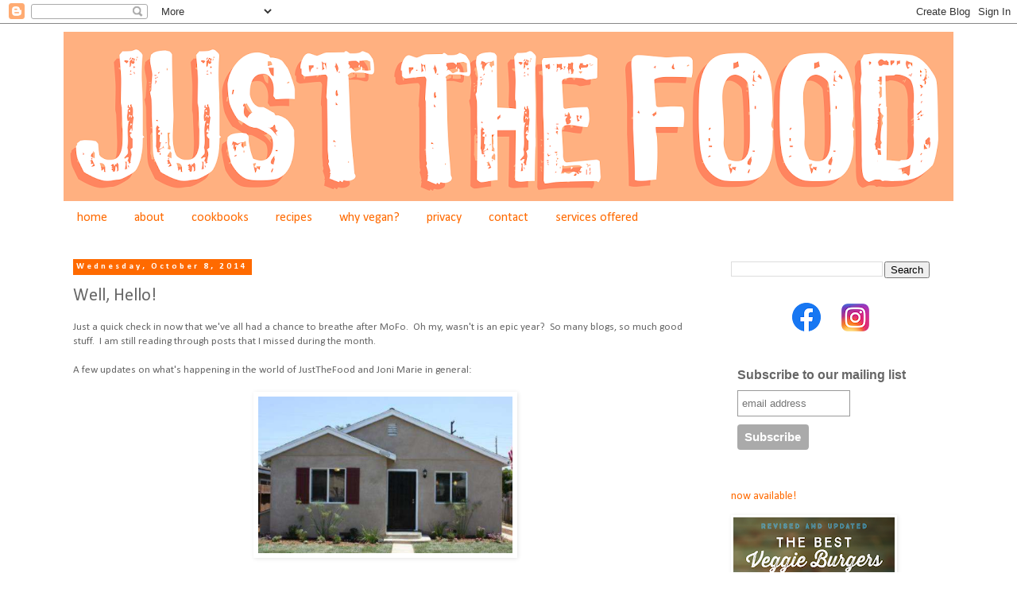

--- FILE ---
content_type: text/html; charset=UTF-8
request_url: http://www.justthefood.com/2014/10/well-hello.html
body_size: 21498
content:
<!DOCTYPE html>
<html class='v2' dir='ltr' xmlns='http://www.w3.org/1999/xhtml' xmlns:b='http://www.google.com/2005/gml/b' xmlns:data='http://www.google.com/2005/gml/data' xmlns:expr='http://www.google.com/2005/gml/expr'>
<head>
<link href='https://www.blogger.com/static/v1/widgets/335934321-css_bundle_v2.css' rel='stylesheet' type='text/css'/>
<meta content='width=1100' name='viewport'/>
<meta content='text/html; charset=UTF-8' http-equiv='Content-Type'/>
<meta content='blogger' name='generator'/>
<link href='http://www.justthefood.com/favicon.ico' rel='icon' type='image/x-icon'/>
<link href='http://www.justthefood.com/2014/10/well-hello.html' rel='canonical'/>
<link rel="alternate" type="application/atom+xml" title="justthefood.com...the blog - Atom" href="http://www.justthefood.com/feeds/posts/default" />
<link rel="alternate" type="application/rss+xml" title="justthefood.com...the blog - RSS" href="http://www.justthefood.com/feeds/posts/default?alt=rss" />
<link rel="service.post" type="application/atom+xml" title="justthefood.com...the blog - Atom" href="https://www.blogger.com/feeds/4886901506309063491/posts/default" />

<link rel="alternate" type="application/atom+xml" title="justthefood.com...the blog - Atom" href="http://www.justthefood.com/feeds/2230355931313948296/comments/default" />
<!--Can't find substitution for tag [blog.ieCssRetrofitLinks]-->
<link href='https://blogger.googleusercontent.com/img/b/R29vZ2xl/AVvXsEhenfc8FoU5-6Jh6G-ZFE8YeX4vS4FGfn_npv5byNZnXMbCd7mf50_yGf4WcJy9-Ij8unCjaLiijGiAVafWY11v2I_evEmuDWQ89tZnaPZ2n01s-hBu4WVZ3DUDtVFRHrhFKwZcQeZ3MbE/s1600/house.png' rel='image_src'/>
<meta content='http://www.justthefood.com/2014/10/well-hello.html' property='og:url'/>
<meta content='Well, Hello! ' property='og:title'/>
<meta content='Just a quick check in now that we&#39;ve all had a chance to breathe after MoFo.  Oh my, wasn&#39;t is an epic year?  So many blogs, so much good st...' property='og:description'/>
<meta content='https://blogger.googleusercontent.com/img/b/R29vZ2xl/AVvXsEhenfc8FoU5-6Jh6G-ZFE8YeX4vS4FGfn_npv5byNZnXMbCd7mf50_yGf4WcJy9-Ij8unCjaLiijGiAVafWY11v2I_evEmuDWQ89tZnaPZ2n01s-hBu4WVZ3DUDtVFRHrhFKwZcQeZ3MbE/w1200-h630-p-k-no-nu/house.png' property='og:image'/>
<title>justthefood.com...the blog: Well, Hello! </title>
<style type='text/css'>@font-face{font-family:'Calibri';font-style:normal;font-weight:400;font-display:swap;src:url(//fonts.gstatic.com/l/font?kit=J7afnpV-BGlaFfdAhLEY67FIEjg&skey=a1029226f80653a8&v=v15)format('woff2');unicode-range:U+0000-00FF,U+0131,U+0152-0153,U+02BB-02BC,U+02C6,U+02DA,U+02DC,U+0304,U+0308,U+0329,U+2000-206F,U+20AC,U+2122,U+2191,U+2193,U+2212,U+2215,U+FEFF,U+FFFD;}@font-face{font-family:'Calibri';font-style:normal;font-weight:700;font-display:swap;src:url(//fonts.gstatic.com/l/font?kit=J7aanpV-BGlaFfdAjAo9_pxqHxIZrCE&skey=cd2dd6afe6bf0eb2&v=v15)format('woff2');unicode-range:U+0000-00FF,U+0131,U+0152-0153,U+02BB-02BC,U+02C6,U+02DA,U+02DC,U+0304,U+0308,U+0329,U+2000-206F,U+20AC,U+2122,U+2191,U+2193,U+2212,U+2215,U+FEFF,U+FFFD;}</style>
<style id='page-skin-1' type='text/css'><!--
/*
-----------------------------------------------
Blogger Template Style
Name:     Simple
Designer: Blogger
URL:      www.blogger.com
----------------------------------------------- */
/* Content
----------------------------------------------- */
body {
font: normal normal 12px Calibri;
color: #666666;
background: #ffffff none repeat scroll top left;
padding: 0 0 0 0;
}
html body .region-inner {
min-width: 0;
max-width: 100%;
width: auto;
}
h2 {
font-size: 22px;
}
a:link {
text-decoration:none;
color: #ff6a00;
}
a:visited {
text-decoration:none;
color: #ffc398;
}
a:hover {
text-decoration:underline;
color: #ff6a00;
}
.body-fauxcolumn-outer .fauxcolumn-inner {
background: transparent none repeat scroll top left;
_background-image: none;
}
.body-fauxcolumn-outer .cap-top {
position: absolute;
z-index: 1;
height: 400px;
width: 100%;
}
.body-fauxcolumn-outer .cap-top .cap-left {
width: 100%;
background: transparent none repeat-x scroll top left;
_background-image: none;
}
.content-outer {
-moz-box-shadow: 0 0 0 rgba(0, 0, 0, .15);
-webkit-box-shadow: 0 0 0 rgba(0, 0, 0, .15);
-goog-ms-box-shadow: 0 0 0 #333333;
box-shadow: 0 0 0 rgba(0, 0, 0, .15);
margin-bottom: 1px;
}
.content-inner {
padding: 10px 40px;
}
.content-inner {
background-color: #ffffff;
}
/* Header
----------------------------------------------- */
.header-outer {
background: transparent none repeat-x scroll 0 -400px;
_background-image: none;
}
.Header h1 {
font: normal normal 40px Calibri;
color: #000000;
text-shadow: 0 0 0 rgba(0, 0, 0, .2);
}
.Header h1 a {
color: #000000;
}
.Header .description {
font-size: 18px;
color: #000000;
}
.header-inner .Header .titlewrapper {
padding: 22px 0;
}
.header-inner .Header .descriptionwrapper {
padding: 0 0;
}
/* Tabs
----------------------------------------------- */
.tabs-inner .section:first-child {
border-top: 0 solid rgba(0, 0, 0, 0);
}
.tabs-inner .section:first-child ul {
margin-top: -1px;
border-top: 1px solid rgba(0, 0, 0, 0);
border-left: 1px solid rgba(0, 0, 0, 0);
border-right: 1px solid rgba(0, 0, 0, 0);
}
.tabs-inner .widget ul {
background: #ffffff none repeat-x scroll 0 -800px;
_background-image: none;
border-bottom: 1px solid rgba(0, 0, 0, 0);
margin-top: 0;
margin-left: -30px;
margin-right: -30px;
}
.tabs-inner .widget li a {
display: inline-block;
padding: .6em 1em;
font: normal normal 16px Calibri;
color: #ff6a00;
border-left: 1px solid #ffffff;
border-right: 1px solid rgba(0, 0, 0, 0);
}
.tabs-inner .widget li:first-child a {
border-left: none;
}
.tabs-inner .widget li.selected a, .tabs-inner .widget li a:hover {
color: #ffffff;
background-color: #ff6a00;
text-decoration: none;
}
/* Columns
----------------------------------------------- */
.main-outer {
border-top: 0 solid transparent;
}
.fauxcolumn-left-outer .fauxcolumn-inner {
border-right: 1px solid transparent;
}
.fauxcolumn-right-outer .fauxcolumn-inner {
border-left: 1px solid transparent;
}
/* Headings
----------------------------------------------- */
div.widget > h2,
div.widget h2.title {
margin: 0 0 1em 0;
font: normal normal 14px Calibri;
color: #ff6a00;
}
/* Widgets
----------------------------------------------- */
.widget .zippy {
color: #666666;
text-shadow: 2px 2px 1px rgba(0, 0, 0, .1);
}
.widget .popular-posts ul {
list-style: none;
}
/* Posts
----------------------------------------------- */
h2.date-header {
font: normal bold 11px Calibri;
}
.date-header span {
background-color: #ff6a00;
color: #ffffff;
padding: 0.4em;
letter-spacing: 3px;
margin: inherit;
}
.main-inner {
padding-top: 35px;
padding-bottom: 65px;
}
.main-inner .column-center-inner {
padding: 0 0;
}
.main-inner .column-center-inner .section {
margin: 0 1em;
}
.post {
margin: 0 0 45px 0;
}
h3.post-title, .comments h4 {
font: normal normal 22px Calibri;
margin: .75em 0 0;
}
.post-body {
font-size: 110%;
line-height: 1.4;
position: relative;
}
.post-body img, .post-body .tr-caption-container, .Profile img, .Image img,
.BlogList .item-thumbnail img {
padding: 2px;
background: #ffffff;
border: 1px solid #ffffff;
-moz-box-shadow: 1px 1px 5px rgba(0, 0, 0, .1);
-webkit-box-shadow: 1px 1px 5px rgba(0, 0, 0, .1);
box-shadow: 1px 1px 5px rgba(0, 0, 0, .1);
}
.post-body img, .post-body .tr-caption-container {
padding: 5px;
}
.post-body .tr-caption-container {
color: #666666;
}
.post-body .tr-caption-container img {
padding: 0;
background: transparent;
border: none;
-moz-box-shadow: 0 0 0 rgba(0, 0, 0, .1);
-webkit-box-shadow: 0 0 0 rgba(0, 0, 0, .1);
box-shadow: 0 0 0 rgba(0, 0, 0, .1);
}
.post-header {
margin: 0 0 1.5em;
line-height: 1.6;
font-size: 90%;
}
.post-footer {
margin: 20px -2px 0;
padding: 5px 10px;
color: #666666;
background-color: #eeeeee;
border-bottom: 1px solid #eeeeee;
line-height: 1.6;
font-size: 90%;
}
#comments .comment-author {
padding-top: 1.5em;
border-top: 1px solid transparent;
background-position: 0 1.5em;
}
#comments .comment-author:first-child {
padding-top: 0;
border-top: none;
}
.avatar-image-container {
margin: .2em 0 0;
}
#comments .avatar-image-container img {
border: 1px solid #ffffff;
}
/* Comments
----------------------------------------------- */
.comments .comments-content .icon.blog-author {
background-repeat: no-repeat;
background-image: url([data-uri]);
}
.comments .comments-content .loadmore a {
border-top: 1px solid #666666;
border-bottom: 1px solid #666666;
}
.comments .comment-thread.inline-thread {
background-color: #eeeeee;
}
.comments .continue {
border-top: 2px solid #666666;
}
/* Accents
---------------------------------------------- */
.section-columns td.columns-cell {
border-left: 1px solid transparent;
}
.blog-pager {
background: transparent url(//www.blogblog.com/1kt/simple/paging_dot.png) repeat-x scroll top center;
}
.blog-pager-older-link, .home-link,
.blog-pager-newer-link {
background-color: #ffffff;
padding: 5px;
}
.footer-outer {
border-top: 1px dashed #bbbbbb;
}
/* Mobile
----------------------------------------------- */
body.mobile  {
background-size: auto;
}
.mobile .body-fauxcolumn-outer {
background: transparent none repeat scroll top left;
}
.mobile .body-fauxcolumn-outer .cap-top {
background-size: 100% auto;
}
.mobile .content-outer {
-webkit-box-shadow: 0 0 3px rgba(0, 0, 0, .15);
box-shadow: 0 0 3px rgba(0, 0, 0, .15);
}
.mobile .tabs-inner .widget ul {
margin-left: 0;
margin-right: 0;
}
.mobile .post {
margin: 0;
}
.mobile .main-inner .column-center-inner .section {
margin: 0;
}
.mobile .date-header span {
padding: 0.1em 10px;
margin: 0 -10px;
}
.mobile h3.post-title {
margin: 0;
}
.mobile .blog-pager {
background: transparent none no-repeat scroll top center;
}
.mobile .footer-outer {
border-top: none;
}
.mobile .main-inner, .mobile .footer-inner {
background-color: #ffffff;
}
.mobile-index-contents {
color: #666666;
}
.mobile-link-button {
background-color: #ff6a00;
}
.mobile-link-button a:link, .mobile-link-button a:visited {
color: #ffffff;
}
.mobile .tabs-inner .section:first-child {
border-top: none;
}
.mobile .tabs-inner .PageList .widget-content {
background-color: #ff6a00;
color: #ffffff;
border-top: 1px solid rgba(0, 0, 0, 0);
border-bottom: 1px solid rgba(0, 0, 0, 0);
}
.mobile .tabs-inner .PageList .widget-content .pagelist-arrow {
border-left: 1px solid rgba(0, 0, 0, 0);
}

--></style>
<style id='template-skin-1' type='text/css'><!--
body {
min-width: 1200px;
}
.content-outer, .content-fauxcolumn-outer, .region-inner {
min-width: 1200px;
max-width: 1200px;
_width: 1200px;
}
.main-inner .columns {
padding-left: 0;
padding-right: 310px;
}
.main-inner .fauxcolumn-center-outer {
left: 0;
right: 310px;
/* IE6 does not respect left and right together */
_width: expression(this.parentNode.offsetWidth -
parseInt("0") -
parseInt("310px") + 'px');
}
.main-inner .fauxcolumn-left-outer {
width: 0;
}
.main-inner .fauxcolumn-right-outer {
width: 310px;
}
.main-inner .column-left-outer {
width: 0;
right: 100%;
margin-left: -0;
}
.main-inner .column-right-outer {
width: 310px;
margin-right: -310px;
}
#layout {
min-width: 0;
}
#layout .content-outer {
min-width: 0;
width: 800px;
}
#layout .region-inner {
min-width: 0;
width: auto;
}
--></style>
<script type='text/javascript'>
        (function(i,s,o,g,r,a,m){i['GoogleAnalyticsObject']=r;i[r]=i[r]||function(){
        (i[r].q=i[r].q||[]).push(arguments)},i[r].l=1*new Date();a=s.createElement(o),
        m=s.getElementsByTagName(o)[0];a.async=1;a.src=g;m.parentNode.insertBefore(a,m)
        })(window,document,'script','https://www.google-analytics.com/analytics.js','ga');
        ga('create', 'UA-10018938-2', 'auto', 'blogger');
        ga('blogger.send', 'pageview');
      </script>
<link href='https://www.blogger.com/dyn-css/authorization.css?targetBlogID=4886901506309063491&amp;zx=e9fd9bd5-c2bd-4521-add2-65522b6e678c' media='none' onload='if(media!=&#39;all&#39;)media=&#39;all&#39;' rel='stylesheet'/><noscript><link href='https://www.blogger.com/dyn-css/authorization.css?targetBlogID=4886901506309063491&amp;zx=e9fd9bd5-c2bd-4521-add2-65522b6e678c' rel='stylesheet'/></noscript>
<meta name='google-adsense-platform-account' content='ca-host-pub-1556223355139109'/>
<meta name='google-adsense-platform-domain' content='blogspot.com'/>

<!-- data-ad-client=ca-pub-6247268849728075 -->

<link rel="stylesheet" href="https://fonts.googleapis.com/css2?display=swap&family=Anton"></head>
<body class='loading variant-bold'>
<div class='navbar section' id='navbar'><div class='widget Navbar' data-version='1' id='Navbar1'><script type="text/javascript">
    function setAttributeOnload(object, attribute, val) {
      if(window.addEventListener) {
        window.addEventListener('load',
          function(){ object[attribute] = val; }, false);
      } else {
        window.attachEvent('onload', function(){ object[attribute] = val; });
      }
    }
  </script>
<div id="navbar-iframe-container"></div>
<script type="text/javascript" src="https://apis.google.com/js/platform.js"></script>
<script type="text/javascript">
      gapi.load("gapi.iframes:gapi.iframes.style.bubble", function() {
        if (gapi.iframes && gapi.iframes.getContext) {
          gapi.iframes.getContext().openChild({
              url: 'https://www.blogger.com/navbar/4886901506309063491?po\x3d2230355931313948296\x26origin\x3dhttp://www.justthefood.com',
              where: document.getElementById("navbar-iframe-container"),
              id: "navbar-iframe"
          });
        }
      });
    </script><script type="text/javascript">
(function() {
var script = document.createElement('script');
script.type = 'text/javascript';
script.src = '//pagead2.googlesyndication.com/pagead/js/google_top_exp.js';
var head = document.getElementsByTagName('head')[0];
if (head) {
head.appendChild(script);
}})();
</script>
</div></div>
<div class='body-fauxcolumns'>
<div class='fauxcolumn-outer body-fauxcolumn-outer'>
<div class='cap-top'>
<div class='cap-left'></div>
<div class='cap-right'></div>
</div>
<div class='fauxborder-left'>
<div class='fauxborder-right'></div>
<div class='fauxcolumn-inner'>
</div>
</div>
<div class='cap-bottom'>
<div class='cap-left'></div>
<div class='cap-right'></div>
</div>
</div>
</div>
<div class='content'>
<div class='content-fauxcolumns'>
<div class='fauxcolumn-outer content-fauxcolumn-outer'>
<div class='cap-top'>
<div class='cap-left'></div>
<div class='cap-right'></div>
</div>
<div class='fauxborder-left'>
<div class='fauxborder-right'></div>
<div class='fauxcolumn-inner'>
</div>
</div>
<div class='cap-bottom'>
<div class='cap-left'></div>
<div class='cap-right'></div>
</div>
</div>
</div>
<div class='content-outer'>
<div class='content-cap-top cap-top'>
<div class='cap-left'></div>
<div class='cap-right'></div>
</div>
<div class='fauxborder-left content-fauxborder-left'>
<div class='fauxborder-right content-fauxborder-right'></div>
<div class='content-inner'>
<header>
<div class='header-outer'>
<div class='header-cap-top cap-top'>
<div class='cap-left'></div>
<div class='cap-right'></div>
</div>
<div class='fauxborder-left header-fauxborder-left'>
<div class='fauxborder-right header-fauxborder-right'></div>
<div class='region-inner header-inner'>
<div class='header section' id='header'><div class='widget Header' data-version='1' id='Header1'>
<div id='header-inner'>
<a href='http://www.justthefood.com/' style='display: block'>
<img alt='justthefood.com...the blog' height='214px; ' id='Header1_headerimg' src='https://blogger.googleusercontent.com/img/b/R29vZ2xl/AVvXsEhEIB1V4d1o0gx5V7fJeqmQOnV_lQYjVPe9ednx3QCOK9NMyaz1Le6-18laAeqcbTpCjk7feLsq4zgr3fTd5e-EWL7VY5eDg4UlnD-t96WR5EsZnN1JckyfusSN2213WrBLYC7WIwmFD7o/s1120/HEADER-03.png' style='display: block' width='1120px; '/>
</a>
</div>
</div></div>
</div>
</div>
<div class='header-cap-bottom cap-bottom'>
<div class='cap-left'></div>
<div class='cap-right'></div>
</div>
</div>
</header>
<div class='tabs-outer'>
<div class='tabs-cap-top cap-top'>
<div class='cap-left'></div>
<div class='cap-right'></div>
</div>
<div class='fauxborder-left tabs-fauxborder-left'>
<div class='fauxborder-right tabs-fauxborder-right'></div>
<div class='region-inner tabs-inner'>
<div class='tabs section' id='crosscol'><div class='widget PageList' data-version='1' id='PageList1'>
<h2>Pages</h2>
<div class='widget-content'>
<ul>
<li>
<a href='http://www.justthefood.com/'>home</a>
</li>
<li>
<a href='http://www.justthefood.com/p/about.html'>about</a>
</li>
<li>
<a href='http://www.justthefood.com/p/cookbooks.html'>cookbooks</a>
</li>
<li>
<a href='http://www.justthefood.com/p/recipes.html'>recipes</a>
</li>
<li>
<a href='http://www.justthefood.com/p/why-vegan.html'>why vegan?</a>
</li>
<li>
<a href='http://www.justthefood.com/p/justthefood.html'>privacy</a>
</li>
<li>
<a href='http://www.justthefood.com/p/contact.html'>contact</a>
</li>
<li>
<a href='http://www.justthefood.com/p/services-offered.html'>services offered</a>
</li>
</ul>
<div class='clear'></div>
</div>
</div></div>
<div class='tabs no-items section' id='crosscol-overflow'></div>
</div>
</div>
<div class='tabs-cap-bottom cap-bottom'>
<div class='cap-left'></div>
<div class='cap-right'></div>
</div>
</div>
<div class='main-outer'>
<div class='main-cap-top cap-top'>
<div class='cap-left'></div>
<div class='cap-right'></div>
</div>
<div class='fauxborder-left main-fauxborder-left'>
<div class='fauxborder-right main-fauxborder-right'></div>
<div class='region-inner main-inner'>
<div class='columns fauxcolumns'>
<div class='fauxcolumn-outer fauxcolumn-center-outer'>
<div class='cap-top'>
<div class='cap-left'></div>
<div class='cap-right'></div>
</div>
<div class='fauxborder-left'>
<div class='fauxborder-right'></div>
<div class='fauxcolumn-inner'>
</div>
</div>
<div class='cap-bottom'>
<div class='cap-left'></div>
<div class='cap-right'></div>
</div>
</div>
<div class='fauxcolumn-outer fauxcolumn-left-outer'>
<div class='cap-top'>
<div class='cap-left'></div>
<div class='cap-right'></div>
</div>
<div class='fauxborder-left'>
<div class='fauxborder-right'></div>
<div class='fauxcolumn-inner'>
</div>
</div>
<div class='cap-bottom'>
<div class='cap-left'></div>
<div class='cap-right'></div>
</div>
</div>
<div class='fauxcolumn-outer fauxcolumn-right-outer'>
<div class='cap-top'>
<div class='cap-left'></div>
<div class='cap-right'></div>
</div>
<div class='fauxborder-left'>
<div class='fauxborder-right'></div>
<div class='fauxcolumn-inner'>
</div>
</div>
<div class='cap-bottom'>
<div class='cap-left'></div>
<div class='cap-right'></div>
</div>
</div>
<!-- corrects IE6 width calculation -->
<div class='columns-inner'>
<div class='column-center-outer'>
<div class='column-center-inner'>
<div class='main section' id='main'><div class='widget Blog' data-version='1' id='Blog1'>
<div class='blog-posts hfeed'>

          <div class="date-outer">
        
<h2 class='date-header'><span>Wednesday, October 8, 2014</span></h2>

          <div class="date-posts">
        
<div class='post-outer'>
<div class='post hentry' itemprop='blogPost' itemscope='itemscope' itemtype='http://schema.org/BlogPosting'>
<meta content='https://blogger.googleusercontent.com/img/b/R29vZ2xl/AVvXsEhenfc8FoU5-6Jh6G-ZFE8YeX4vS4FGfn_npv5byNZnXMbCd7mf50_yGf4WcJy9-Ij8unCjaLiijGiAVafWY11v2I_evEmuDWQ89tZnaPZ2n01s-hBu4WVZ3DUDtVFRHrhFKwZcQeZ3MbE/s1600/house.png' itemprop='image_url'/>
<meta content='4886901506309063491' itemprop='blogId'/>
<meta content='2230355931313948296' itemprop='postId'/>
<a name='2230355931313948296'></a>
<h3 class='post-title entry-title' itemprop='name'>
Well, Hello! 
</h3>
<div class='post-header'>
<div class='post-header-line-1'></div>
</div>
<div class='post-body entry-content' id='post-body-2230355931313948296' itemprop='description articleBody'>
Just a quick check in now that we've all had a chance to breathe after MoFo. &nbsp;Oh my, wasn't is an epic year? &nbsp;So many blogs, so much good stuff. &nbsp;I am still reading through posts that I missed during the month.<br />
<br />
A few updates on what's happening in the world of JustTheFood and Joni Marie in general:<br />
<br />
<div class="separator" style="clear: both; text-align: center;">
<a href="https://blogger.googleusercontent.com/img/b/R29vZ2xl/AVvXsEhenfc8FoU5-6Jh6G-ZFE8YeX4vS4FGfn_npv5byNZnXMbCd7mf50_yGf4WcJy9-Ij8unCjaLiijGiAVafWY11v2I_evEmuDWQ89tZnaPZ2n01s-hBu4WVZ3DUDtVFRHrhFKwZcQeZ3MbE/s1600/house.png" imageanchor="1" style="margin-left: 1em; margin-right: 1em;"><img border="0" height="197" src="https://blogger.googleusercontent.com/img/b/R29vZ2xl/AVvXsEhenfc8FoU5-6Jh6G-ZFE8YeX4vS4FGfn_npv5byNZnXMbCd7mf50_yGf4WcJy9-Ij8unCjaLiijGiAVafWY11v2I_evEmuDWQ89tZnaPZ2n01s-hBu4WVZ3DUDtVFRHrhFKwZcQeZ3MbE/s1600/house.png" width="320" /></a></div>
<br />
<br />
If you didn't know already, I have moved back to the city. &nbsp;I had a great time in Trabuco Canyon for the past 6 years, but it was time for Dan and I to be amongst people again. So we are back home in Long Beach, right where we belong. And, oh man, do I love it. &nbsp;I am close to everybody and everything...except work...but that's okay, I was used to a long commute before we moved, so no big deal. &nbsp;Best thing about the new house (besides that it's ours) is that it has gas. &nbsp;I know that sounds silly, but for someone who loves to cook, having to cook on an electric stove at home for the last 6 years has been awful. &nbsp;Now, I have a brand new stove with gas burners. &nbsp;So. Very. Stoked.<br />
<a name="more"></a><br />
<br />
<div class="separator" style="clear: both; text-align: center;">
<a href="http://www.amazon.com/gp/product/1592336078/ref=as_li_tl?ie=UTF8&amp;camp=1789&amp;creative=390957&amp;creativeASIN=1592336078&amp;linkCode=as2&amp;tag=justthefood-20&amp;linkId=ERHAITRUDQOR2P5F" target="_blank"><img border="0" height="320" src="https://blogger.googleusercontent.com/img/b/R29vZ2xl/AVvXsEiaukKIBCHuk4SPtWXv7lVkbwbWF4ZKTk_bEVKE51IoVXzIFrKMvosuULRQ3JwkEBU-AVtfyPayX-sS7giitSJj14-ga7nUc9Y7Q0tdrSO9Bx-_40lRQrL7CeY-E1ynxfYP6ZLEQqZKmYs/s1600/Going+Vegan+Cover.jpg" width="256" /></a></div>
<br />
<br />
<i><a href="http://www.amazon.com/gp/product/1592336078/ref=as_li_tl?ie=UTF8&amp;camp=1789&amp;creative=390957&amp;creativeASIN=1592336078&amp;linkCode=as2&amp;tag=justthefood-20&amp;linkId=T3WPJ4AA25EQ2J4J" target="_blank">Going Vegan</a></i>. &nbsp;Man, this is such an important book. &nbsp;Probably the most heartfelt book I have had the pleasure of writing to date. &nbsp;I was super lucky to partner with <a href="http://www.fosteringhopesanddreams.org/bio/" target="_blank">Gerrie Lynn Adams </a>on this project, and we hope to do some signings and events around southern, central, and possibly as far north as San Francisco in the upcoming months.<br />
<br />
<div class="separator" style="clear: both; text-align: center;">
<a href="https://blogger.googleusercontent.com/img/b/R29vZ2xl/AVvXsEjojrDeW1000aIhIgArrC-0OuZWHR7aw07dXi-QhXhVcegVbVPfysfx9Z9Iv0SaetOlTrUElY3FWFIj381loSbQ-1fXrErbuBjY2mbsGKJuf9mcrdKt1uMskv3fjwgYoXqTuR5dlUWJjuI/s1600/Vegan+Road+Rants_HALO.png" imageanchor="1" style="margin-left: 1em; margin-right: 1em;"><img border="0" height="320" src="https://blogger.googleusercontent.com/img/b/R29vZ2xl/AVvXsEjojrDeW1000aIhIgArrC-0OuZWHR7aw07dXi-QhXhVcegVbVPfysfx9Z9Iv0SaetOlTrUElY3FWFIj381loSbQ-1fXrErbuBjY2mbsGKJuf9mcrdKt1uMskv3fjwgYoXqTuR5dlUWJjuI/s1600/Vegan+Road+Rants_HALO.png" width="320" /></a></div>
<br />
A podcast. &nbsp;Yep, I am in the process of producing a podcast. &nbsp;<a href="http://www.justthefood.blogspot.com/p/podcast.html" target="_blank"><i>Vegan Road Rants</i></a>&nbsp;is my addition to the evergrowing world of vegan podcasts. &nbsp;The entire thing is recorded while I am driving. &nbsp;Short rants and raves about whatever topic comes to mind as I am driving to and from work, or wherever else my vegan life takes me. &nbsp;I even have a few interviews (also recorded while driving) that I can't wait to share. I have been recording segments since 2013, and finally have enough to put together a few episodes to kick it all off. &nbsp;My goal is to have the first episode out by the Thanksgiving holiday. &nbsp;Shout outs to&nbsp;<a href="http://instagram.com/mcclymonds_design" target="_blank">Scott McClymonds</a>&nbsp;for creating the awesome logos and&nbsp;<a href="https://soundcloud.com/user1507214" target="_blank">Cha Meeno</a>&nbsp;for writing, performing, and recording all of the sound bites, including the intro song. &nbsp;It's so f'ing amazing. &nbsp;Here's a sneak peak...<br />
<div>
<br /></div>
<br />
<iframe frameborder="no" height="166" scrolling="no" src="https://w.soundcloud.com/player/?url=https%3A//api.soundcloud.com/tracks/171222984&amp;color=ff5500&amp;auto_play=false&amp;hide_related=false&amp;show_comments=true&amp;show_user=true&amp;show_reposts=false" width="100%"></iframe>
<div style='clear: both;'></div>
</div>
<div class='post-footer'>
<div class='post-footer-line post-footer-line-1'><span class='post-author vcard'>
Posted by
<span class='fn' itemprop='author' itemscope='itemscope' itemtype='http://schema.org/Person'>
<meta content='https://www.blogger.com/profile/02205407456055236462' itemprop='url'/>
<a class='g-profile' href='https://www.blogger.com/profile/02205407456055236462' rel='author' title='author profile'>
<span itemprop='name'>Joni Marie Newman</span>
</a>
</span>
</span>
<span class='post-timestamp'>
at
<meta content='http://www.justthefood.com/2014/10/well-hello.html' itemprop='url'/>
<a class='timestamp-link' href='http://www.justthefood.com/2014/10/well-hello.html' rel='bookmark' title='permanent link'><abbr class='published' itemprop='datePublished' title='2014-10-08T11:24:00-07:00'>11:24&#8239;AM</abbr></a>
</span>
<span class='post-comment-link'>
</span>
<span class='post-icons'>
<span class='item-action'>
<a href='https://www.blogger.com/email-post/4886901506309063491/2230355931313948296' title='Email Post'>
<img alt='' class='icon-action' height='13' src='http://img1.blogblog.com/img/icon18_email.gif' width='18'/>
</a>
</span>
</span>
<div class='post-share-buttons goog-inline-block'>
<a class='goog-inline-block share-button sb-email' href='https://www.blogger.com/share-post.g?blogID=4886901506309063491&postID=2230355931313948296&target=email' target='_blank' title='Email This'><span class='share-button-link-text'>Email This</span></a><a class='goog-inline-block share-button sb-blog' href='https://www.blogger.com/share-post.g?blogID=4886901506309063491&postID=2230355931313948296&target=blog' onclick='window.open(this.href, "_blank", "height=270,width=475"); return false;' target='_blank' title='BlogThis!'><span class='share-button-link-text'>BlogThis!</span></a><a class='goog-inline-block share-button sb-twitter' href='https://www.blogger.com/share-post.g?blogID=4886901506309063491&postID=2230355931313948296&target=twitter' target='_blank' title='Share to X'><span class='share-button-link-text'>Share to X</span></a><a class='goog-inline-block share-button sb-facebook' href='https://www.blogger.com/share-post.g?blogID=4886901506309063491&postID=2230355931313948296&target=facebook' onclick='window.open(this.href, "_blank", "height=430,width=640"); return false;' target='_blank' title='Share to Facebook'><span class='share-button-link-text'>Share to Facebook</span></a><a class='goog-inline-block share-button sb-pinterest' href='https://www.blogger.com/share-post.g?blogID=4886901506309063491&postID=2230355931313948296&target=pinterest' target='_blank' title='Share to Pinterest'><span class='share-button-link-text'>Share to Pinterest</span></a>
</div>
</div>
<div class='post-footer-line post-footer-line-2'><span class='post-labels'>
Labels:
<a href='http://www.justthefood.com/search/label/going%20vegan' rel='tag'>going vegan</a>,
<a href='http://www.justthefood.com/search/label/podcast' rel='tag'>podcast</a>,
<a href='http://www.justthefood.com/search/label/update' rel='tag'>update</a>,
<a href='http://www.justthefood.com/search/label/vegan%20road%20rants' rel='tag'>vegan road rants</a>
</span>
</div>
<div class='post-footer-line post-footer-line-3'></div>
</div>
</div>
<div class='comments' id='comments'>
<a name='comments'></a>
<h4>3 comments:</h4>
<div id='Blog1_comments-block-wrapper'>
<dl class='avatar-comment-indent' id='comments-block'>
<dt class='comment-author ' id='c5573984053846814253'>
<a name='c5573984053846814253'></a>
<div class="avatar-image-container vcard"><span dir="ltr"><a href="https://www.blogger.com/profile/11545245728462853370" target="" rel="nofollow" onclick="" class="avatar-hovercard" id="av-5573984053846814253-11545245728462853370"><img src="https://resources.blogblog.com/img/blank.gif" width="35" height="35" class="delayLoad" style="display: none;" longdesc="//blogger.googleusercontent.com/img/b/R29vZ2xl/AVvXsEgSNz1enD0cesc4WJ0JoWnWp0VkBg9-Y3Ns8OOLHzA19BO-MFeZHDWbdON--bughQe8nwHH7Xdx0rwatByIaK2DZ6ho5RbfAJy2oqH2ZHWqSjfoOQTJ5y9UdwndLd66Vw/s45-c/*" alt="" title="Bianca">

<noscript><img src="//blogger.googleusercontent.com/img/b/R29vZ2xl/AVvXsEgSNz1enD0cesc4WJ0JoWnWp0VkBg9-Y3Ns8OOLHzA19BO-MFeZHDWbdON--bughQe8nwHH7Xdx0rwatByIaK2DZ6ho5RbfAJy2oqH2ZHWqSjfoOQTJ5y9UdwndLd66Vw/s45-c/*" width="35" height="35" class="photo" alt=""></noscript></a></span></div>
<a href='https://www.blogger.com/profile/11545245728462853370' rel='nofollow'>Bianca</a>
said...
</dt>
<dd class='comment-body' id='Blog1_cmt-5573984053846814253'>
<p>
Omg! So excited about your new podcast and Going Vegan. I&#39;m planning to review the book next week! I made the spinach dip (fantastic!) and will be making falafel-logs next week!
</p>
</dd>
<dd class='comment-footer'>
<span class='comment-timestamp'>
<a href='http://www.justthefood.com/2014/10/well-hello.html?showComment=1412801568418#c5573984053846814253' title='comment permalink'>
October 8, 2014 at 1:52&#8239;PM
</a>
<span class='item-control blog-admin pid-1027870772'>
<a class='comment-delete' href='https://www.blogger.com/comment/delete/4886901506309063491/5573984053846814253' title='Delete Comment'>
<img src='https://resources.blogblog.com/img/icon_delete13.gif'/>
</a>
</span>
</span>
</dd>
<dt class='comment-author blog-author' id='c8505301411884875919'>
<a name='c8505301411884875919'></a>
<div class="avatar-image-container avatar-stock"><span dir="ltr"><a href="https://www.blogger.com/profile/02205407456055236462" target="" rel="nofollow" onclick="" class="avatar-hovercard" id="av-8505301411884875919-02205407456055236462"><img src="//www.blogger.com/img/blogger_logo_round_35.png" width="35" height="35" alt="" title="Joni Marie Newman">

</a></span></div>
<a href='https://www.blogger.com/profile/02205407456055236462' rel='nofollow'>Joni Marie Newman</a>
said...
</dt>
<dd class='comment-body' id='Blog1_cmt-8505301411884875919'>
<p>
Thanks, Bianca! Next time I am driving through Memphis, and randomly run into you, I will make sure to pick you up for a vegan tour of Memphis while I interview the queen of the vegan dirty south!
</p>
</dd>
<dd class='comment-footer'>
<span class='comment-timestamp'>
<a href='http://www.justthefood.com/2014/10/well-hello.html?showComment=1413164939092#c8505301411884875919' title='comment permalink'>
October 12, 2014 at 6:48&#8239;PM
</a>
<span class='item-control blog-admin pid-1826348700'>
<a class='comment-delete' href='https://www.blogger.com/comment/delete/4886901506309063491/8505301411884875919' title='Delete Comment'>
<img src='https://resources.blogblog.com/img/icon_delete13.gif'/>
</a>
</span>
</span>
</dd>
<dt class='comment-author ' id='c3949139907516565130'>
<a name='c3949139907516565130'></a>
<div class="avatar-image-container vcard"><span dir="ltr"><a href="https://www.blogger.com/profile/08022017381983993283" target="" rel="nofollow" onclick="" class="avatar-hovercard" id="av-3949139907516565130-08022017381983993283"><img src="https://resources.blogblog.com/img/blank.gif" width="35" height="35" class="delayLoad" style="display: none;" longdesc="//blogger.googleusercontent.com/img/b/R29vZ2xl/AVvXsEitgdZObHlvVjBRx0gILkkrUMpyq59zRgOWLj3YzQgHDDfZrEg88AuqR9JdYX03S3Z9T3ZVjh3CS_YE4p-SgNf7EMMZhEAxCexSH5aMiJ1w4FpyFDh2MDSaefDXffeQbD8/s45-c/*" alt="" title="vegan.in.brighton">

<noscript><img src="//blogger.googleusercontent.com/img/b/R29vZ2xl/AVvXsEitgdZObHlvVjBRx0gILkkrUMpyq59zRgOWLj3YzQgHDDfZrEg88AuqR9JdYX03S3Z9T3ZVjh3CS_YE4p-SgNf7EMMZhEAxCexSH5aMiJ1w4FpyFDh2MDSaefDXffeQbD8/s45-c/*" width="35" height="35" class="photo" alt=""></noscript></a></span></div>
<a href='https://www.blogger.com/profile/08022017381983993283' rel='nofollow'>vegan.in.brighton</a>
said...
</dt>
<dd class='comment-body' id='Blog1_cmt-3949139907516565130'>
<p>
Yay for living somewhere with gas! I don&#39;t know how I&#39;d deal with electric - I always, always burn everything when I try to cook on it at my SIL&#39;s or at rental places whilst travelling! Congrat&#39;s on the new book too - exciting times!!
</p>
</dd>
<dd class='comment-footer'>
<span class='comment-timestamp'>
<a href='http://www.justthefood.com/2014/10/well-hello.html?showComment=1413468731693#c3949139907516565130' title='comment permalink'>
October 16, 2014 at 7:12&#8239;AM
</a>
<span class='item-control blog-admin pid-74231107'>
<a class='comment-delete' href='https://www.blogger.com/comment/delete/4886901506309063491/3949139907516565130' title='Delete Comment'>
<img src='https://resources.blogblog.com/img/icon_delete13.gif'/>
</a>
</span>
</span>
</dd>
</dl>
</div>
<p class='comment-footer'>
<a href='https://www.blogger.com/comment/fullpage/post/4886901506309063491/2230355931313948296' onclick='javascript:window.open(this.href, "bloggerPopup", "toolbar=0,location=0,statusbar=1,menubar=0,scrollbars=yes,width=640,height=500"); return false;'>Post a Comment</a>
</p>
</div>
</div>

        </div></div>
      
</div>
<div class='blog-pager' id='blog-pager'>
<span id='blog-pager-newer-link'>
<a class='blog-pager-newer-link' href='http://www.justthefood.com/2014/10/julie-hassons-vegan-casseroles-book.html' id='Blog1_blog-pager-newer-link' title='Newer Post'>Newer Post</a>
</span>
<span id='blog-pager-older-link'>
<a class='blog-pager-older-link' href='http://www.justthefood.com/2014/09/vegan-mofo-viii-day-29-falafelogs-with.html' id='Blog1_blog-pager-older-link' title='Older Post'>Older Post</a>
</span>
<a class='home-link' href='http://www.justthefood.com/'>Home</a>
</div>
<div class='clear'></div>
<div class='post-feeds'>
<div class='feed-links'>
Subscribe to:
<a class='feed-link' href='http://www.justthefood.com/feeds/2230355931313948296/comments/default' target='_blank' type='application/atom+xml'>Post Comments (Atom)</a>
</div>
</div>
</div><div class='widget Text' data-version='1' id='Text3'>
<h2 class='title'>2012 Copyright/Permissions/Disclaimers</h2>
<div class='widget-content'>
<span ="" class="Apple-style-span"  style="color:#999999;"> All recipes written by me, Joni Marie Newman, unless otherwise noted.  Please feel free to refer to or link back to any of my recipes, but <b>please ask for permission</b>, and remember to give credit when reprinting recipes in their entirety.  I do provide links to affiliate programs (such as Amazon) in which I receive a small commission for items purchased.  I do not provide paid reviews.  All reviews done on products or books are of my own unsolicited opinion.  On occasion I may receive a book or product to review.  I will note when this is the case, but rest assured, it will not affect the authenticity of my review.  Thanks!--Joni</span><div style="font-weight: normal;"><br /></div>
</div>
<div class='clear'></div>
</div></div>
</div>
</div>
<div class='column-left-outer'>
<div class='column-left-inner'>
<aside>
</aside>
</div>
</div>
<div class='column-right-outer'>
<div class='column-right-inner'>
<aside>
<div class='sidebar section' id='sidebar-right-1'><div class='widget BlogSearch' data-version='1' id='BlogSearch1'>
<div class='widget-content'>
<div id='BlogSearch1_form'>
<form action='http://www.justthefood.com/search' class='gsc-search-box' target='_top'>
<table cellpadding='0' cellspacing='0' class='gsc-search-box'>
<tbody>
<tr>
<td class='gsc-input'>
<input autocomplete='off' class='gsc-input' name='q' size='10' title='search' type='text' value=''/>
</td>
<td class='gsc-search-button'>
<input class='gsc-search-button' title='search' type='submit' value='Search'/>
</td>
</tr>
</tbody>
</table>
</form>
</div>
</div>
<div class='clear'></div>
</div><div class='widget HTML' data-version='1' id='HTML3'>
<div class='widget-content'>
<div class="separator" style="clear: both; text-align: center;"><a href="https://www.facebook.com/JoniCooksVegan/" style="margin-left: 1em; margin-right: 1em;"><img border="0" data-original-height="1080" data-original-width="1080" height="38" src="https://blogger.googleusercontent.com/img/b/R29vZ2xl/AVvXsEhBgVHYrMCwDahPi4LcfCzQrULN5A4Zifq-7RCuBn8lrcH4SIsyLIaRW_6zjKYYCgB5-0EymrJNnsi7IM5OikF9M5l914jbJe7CblmU5XYE-gXa5XwvsLf0kKJz3y-lX7U_O5CGyXK-FMavPQjcrhia7_4xfSfFWGi5ONd65saWWefxBEddGQ80an1l/w38-h38/18.png" width="38" /></a><a href="https://www.instagram.com/jonimarienewman/" style="margin-left: 1em; margin-right: 1em;"><img border="0" data-original-height="1080" data-original-width="1080" height="37" src="https://blogger.googleusercontent.com/img/b/R29vZ2xl/AVvXsEjeuuj2kOfJWK1w-JMqqKYc53SGzgFEbDUJ5FhA0_BHmbB0kpdja9kZfXSQ69K82EV9KlSANV04tAm5g4F0AKhltBoyo-jh7lMnVOQjNq5GyssiuZIfuVAFsGmMOajDM1Juixawhp4IA6xTSOwdzXechrtO2o-aGAHbZi2FOxNCNFcqBGwYbX3btL_X/w37-h37/19.png" width="37" /></a></div>
</div>
<div class='clear'></div>
</div><div class='widget HTML' data-version='1' id='HTML10'>
<div class='widget-content'>
<!-- Begin MailChimp Signup Form -->
<link href="http://cdn-images.mailchimp.com/embedcode/slim-081711.css" rel="stylesheet" type="text/css" />
<style type="text/css">
	#mc_embed_signup{background:#fff; clear:left; font:14px Helvetica,Arial,sans-serif; }
	/* Add your own MailChimp form style overrides in your site stylesheet or in this style block.
	   We recommend moving this block and the preceding CSS link to the HEAD of your HTML file. */
</style>
<div id="mc_embed_signup">
<form action="http://blogspot.us7.list-manage.com/subscribe/post?u=0000f65cbfccf0204169ba613&amp;id=821c423c79" method="post" id="mc-embedded-subscribe-form" name="mc-embedded-subscribe-form" class="validate" target="_blank" novalidate>
	<label for="mce-EMAIL">Subscribe to our mailing list</label>
	<input type="email" value="" name="EMAIL" class="email" id="mce-EMAIL" placeholder="email address" required />
	<div class="clear"><input type="submit" value="Subscribe" name="subscribe" id="mc-embedded-subscribe" class="button" /></div>
</form>
</div>

<!--End mc_embed_signup-->
</div>
<div class='clear'></div>
</div><div class='widget Image' data-version='1' id='Image2'>
<h2>now available!</h2>
<div class='widget-content'>
<a href='https://amzn.to/2UsKnX2'>
<img alt='now available!' height='250' id='Image2_img' src='https://blogger.googleusercontent.com/img/b/R29vZ2xl/AVvXsEjzone9vQ1uWOmkkj-mf7BxGfbLgmwVd_jGJsc_f0MxPFe6_xisueGEWfxYVbRvsMz88bu4DRLQikvx2C8WHknnypq2thS51qegIuuTTXvCziQj0qh8urq1AUivShcZmSMym6CMzFIKRzo/s250/HiResBookCover.png' width='203'/>
</a>
<br/>
</div>
<div class='clear'></div>
</div><div class='widget HTML' data-version='1' id='HTML2'>
<h2 class='title'>adopt a buddy</h2>
<div class='widget-content'>
<script src="http://www.PetHarbor.com/petoftheday.asp?shelterlist='LONG'&imgwid=160&imght=120&imgname=POD&bgcolor=ffffff&fgcolor=000000&type=dog&border=0&availableonly=1&SEQ=0&SHOWSTAT=1&fontface=arial&fontsize=2&noclientinfo=0&bigtitle=1&source=results" language=javascript type=text/javascript></script>
</div>
<div class='clear'></div>
</div><div class='widget Image' data-version='1' id='Image5'>
<h2>my books</h2>
<div class='widget-content'>
<a href='http://www.amazon.com/Joni-Marie-Newman/e/B002LHTRI6/?_encoding=UTF8&camp=1789&creative=390957&linkCode=ur2&qid=1379346172&sr=8-2-ent&tag=justthefood-20'>
<img alt='my books' height='813' id='Image5_img' src='https://blogger.googleusercontent.com/img/b/R29vZ2xl/AVvXsEjCa0bToRC0rnAI22RQUus9X5lvO-4ESeydbPwi3nizAWGbvYkqVZawlFoi0crtXkgf9Y65kbFWC09go8R_CPZLhSIjDX-1XX-1s-E0xtgw-703pcoNKVdQNjE6s5slbxZdIxrGrRmZIwU/s1600/All+My+Books+Graphic.png' width='250'/>
</a>
<br/>
</div>
<div class='clear'></div>
</div></div>
<table border='0' cellpadding='0' cellspacing='0' class='section-columns columns-2'>
<tbody>
<tr>
<td class='first columns-cell'>
<div class='sidebar no-items section' id='sidebar-right-2-1'></div>
</td>
<td class='columns-cell'>
<div class='sidebar no-items section' id='sidebar-right-2-2'></div>
</td>
</tr>
</tbody>
</table>
<div class='sidebar section' id='sidebar-right-3'><div class='widget Text' data-version='1' id='Text1'>
<h2 class='title'>secret animal derived ingredients to avoid</h2>
<div class='widget-content'>
Albumin,<br />Anchovies (often found in dressings and sauces),<br />Shortening (can be animal or plant),<br />Calcium Stearate,<br />Carmine,<br />Cochineal,<br />Capric Acid,<br />Casein,<br />Clarifying Agent, aka fining agent,<br />Diglycerides (can be animal or plant),<br />Disodium inosinate (can be animal or plant),<br />Emulsifiers, aka surfactants, wetting agents, surface acting agents (can be animal or plant) ,<br />Flavor Enhancers such as disodium guanylate, MSG (can be animal or plant) ,<br />Folic Acid (can be animal or plant) ,<br />Gelatin,<br />Glycerides, mono-,di-, and tri- (can be animal or plant),<br />Glycerols or Glycerine (can be animal or plant) ,<br />Isinglass (except Japanese isinglass which is made from agar),<br />Lactose/Lactic Acid, (only if it's synthetic lactonitrile is it vegan),<br />Lanolin,<br />Lard,<br />Lecithin (can be animal or plant) commercially this is mostly made from soybeans, although it can be made from egg yolks,<br />Magnesium Stearate (can be animal or plant),<br />Monoglycerides (can be animal or plant),<br />Myristic Acid or Tetradecanoic Acid (can be animal or plant),<br />Natural Flavorings (can be animal or plant),<br />Oleic or Oleinic Acid,<br />Palmitic Acid (can be animal or plant) ,<br />Pancreatin,<br />Pepsin,<br />Propolis,<br />Rennet ,<br />Royal Jelly,<br />Sodium Stearoyl Lactylate (can be animal or plant),<br />Stearic Acid or Octadecanoic Acid ,<br />Suet,<br />Tallow (Found in many WAX PAPERS, but not Reynold's),<br />Vitamin A (can be animal or plant) ,<br />Vitamin A2 (can be animal or plant),<br />Vitamin D (can be animal or plant),<br />Whey
</div>
<div class='clear'></div>
</div><div class='widget Text' data-version='1' id='Text4'>
<h2 class='title'>cooking equivalents</h2>
<div class='widget-content'>
<strong>Cooking Measurement Equivalents</strong><br/>1 tablespoon (tbsp) =3 teaspoons (tsp)<br/>1/16 cup =1 tablespoon<br/>1/8 cup =2 tablespoons<br/>1/6 cup =2 tablespoons + 2 teaspoons<br/>1/4 cup =4 tablespoons<br/>1/3 cup =5 tablespoons + 1 teaspoon<br/>3/8 cup =6 tablespoons<br/>1/2 cup =8 tablespoons<br/>2/3 cup =10 tablespoons + 2 teaspoons<br/>3/4 cup =12 tablespoons<br/>1 cup =48 teaspoons1 cup =16 tablespoons<br/><br/>8 fluid ounces (fl oz) =1 cup<br/>1 pint (pt) =2 cups<br/>1 quart (qt) =2 pints<br/>4 cups =1 quart<br/>1 gallon (gal) =4 quarts<br/>16 ounces (oz) =1 pound (lb)<br/>1 milliliter (ml) =1 cubic centimeter (cc)<br/>1 inch (in) =2.54 centimeters<br/><br/><strong>U.S.&#8211;Metric Cooking Conversions U.S. to Metric</strong><br/>1/5 teaspoon=1 milliliter<br/>1 teaspoon=5 ml<br/>1 tablespoon=15 ml<br/>1 fluid oz=30 ml<br/>1/5 cup=47 ml<br/>1 cup=237 ml<br/>2 cups (1 pint)=473 ml<br/>4 cups (1 quart)=.95 liter<br/>4 quarts (1 gal.)=3.8 liters<br/><br/><strong>Weight</strong><br/>1 oz=28 grams<br/>1 pound=454 grams<br/><br/><strong>Metric to U.S. Capacity</strong><br/>1 milliliter=1/5 teaspoon<br/>5 ml=1 teaspoon<br/>15 ml=1 tablespoon<br/>100 ml=3.4 fluid oz<br/>240 ml=1 cup<br/>1 liter=34 fluid oz= 4.2 cups= 2.1 pints= 1.06 quarts= 0.26 gallon<br/><br/><strong>Weight</strong><br/>1 gram=.035 ounce<br/>100 grams=3.5 ounces<br/>500 grams=1.10 pounds<br/>1 kilogram=2.205 pounds= 35 ounces<br/>
</div>
<div class='clear'></div>
</div><div class='widget PopularPosts' data-version='1' id='PopularPosts1'>
<h2>popular posts</h2>
<div class='widget-content popular-posts'>
<ul>
<li>
<div class='item-content'>
<div class='item-thumbnail'>
<a href='http://www.justthefood.com/2017/04/vegan-pastrami.html' target='_blank'>
<img alt='' border='0' src='https://blogger.googleusercontent.com/img/b/R29vZ2xl/AVvXsEjqmz-QRHL9FGqDrwZJkfVvbD3ILpo9XgVKD4l9OiyJJ3WPrr51ks_TBEFBpYquIChIkgog2yHh70rr4xQL-M0L30bpgsWI_OG88EdjwdZXRvhm1FTfvUOBYdg5rUJn5spVnLivCDg0Ujo/w72-h72-p-k-no-nu/CarvingBoardPastramiSandwichMain.jpg'/>
</a>
</div>
<div class='item-title'><a href='http://www.justthefood.com/2017/04/vegan-pastrami.html'>Carving Board Vegan Pastrami (I promise it's not meat!)</a></div>
<div class='item-snippet'>   Oh, Pastrami! You are SO SALTY &#160;and savory and fatty and just a tad sweet and taste magnificent with a big thick smear of deli mustard an...</div>
</div>
<div style='clear: both;'></div>
</li>
<li>
<div class='item-content'>
<div class='item-thumbnail'>
<a href='http://www.justthefood.com/2008/12/old-fashioned-amish-mashed-potato-candy.html' target='_blank'>
<img alt='' border='0' src='https://lh3.googleusercontent.com/blogger_img_proxy/AEn0k_sC_q5pqe3va01ZkFR8DIA6rQ5j0yW-ATvAqIj0DWATlh0NOzQE1f_1SF5Mw3QpBNu55kdUYesJbBPW76XFcPipTJ7bbwkYuaRWEqGJAJYfWc7AYCLVBXQ8GKtncDLCjbDqOM0P6Cl8AZhnJGeFBucHZgnUXF6BlA=w72-h72-p-k-no-nu'/>
</a>
</div>
<div class='item-title'><a href='http://www.justthefood.com/2008/12/old-fashioned-amish-mashed-potato-candy.html'>Old Fashioned Amish Mashed Potato Candy</a></div>
<div class='item-snippet'>Yep. Candy made from mashed potatoes. Actually, there is so much sugar in these, no one would ever guess that you made them from mashed pota...</div>
</div>
<div style='clear: both;'></div>
</li>
<li>
<div class='item-content'>
<div class='item-thumbnail'>
<a href='http://www.justthefood.com/2013/09/taco-tuesdays-fusion-tacos-and-fusion.html' target='_blank'>
<img alt='' border='0' src='https://blogger.googleusercontent.com/img/b/R29vZ2xl/AVvXsEgSxXDI0G234KPB1c-O_J2jH1uX9nOYeQvg7JaUP5AccKzOd54jBCm9KlR4S9xucin_R0C0xD6KGHX79lbaPUq0qqKUyMHrxlE6AjeUxPeVtZ9AK8i_tNdBm6Hh_5-eu_nSF4eq5LRdjGA/w72-h72-p-k-no-nu/justthefoodmofo2013.png'/>
</a>
</div>
<div class='item-title'><a href='http://www.justthefood.com/2013/09/taco-tuesdays-fusion-tacos-and-fusion.html'>Taco Tuesdays: Fusion Tacos and a Fusion Food in the Vegan Kitchen Giveaway</a></div>
<div class='item-snippet'>   It&#39;s Tuesday and we all know what that means...TACOS! Everyone celebrated taco tuesdays, so i am going to celebrate by sharing a reci...</div>
</div>
<div style='clear: both;'></div>
</li>
<li>
<div class='item-content'>
<div class='item-title'><a href='http://www.justthefood.com/2009/11/you-want-one.html'>You Want One?</a></div>
<div class='item-snippet'>I&#39;ll give you one. In fact, I&#39;ll give away 2! Leave a comment, here, and I will randomly choose 2 of y&#39;all to receive a free cop...</div>
</div>
<div style='clear: both;'></div>
</li>
<li>
<div class='item-content'>
<div class='item-thumbnail'>
<a href='http://www.justthefood.com/2013/07/book-review-and-giveaway-practically.html' target='_blank'>
<img alt='' border='0' src='https://blogger.googleusercontent.com/img/b/R29vZ2xl/AVvXsEimZycGvwduPUh4NKoV89KVz7wSv9ADqyWEWO8kYGa_boolAHEqMlf3-NOH0iudWjTUr4Zn1qwfknA1M3_YzUG7d6ZTayg_LhrMnTfCAPOsHMDU3imRzeok0uoA4koI1S26sGG9UPoKQcc/w72-h72-p-k-no-nu/PRD+Cover+With+Border.jpg'/>
</a>
</div>
<div class='item-title'><a href='http://www.justthefood.com/2013/07/book-review-and-giveaway-practically.html'>Book Review and Giveaway: Practically Raw Desserts by Chef Amber Shea Crawley</a></div>
<div class='item-snippet'>   Practically Raw Desserts  by Chef Amber Shea Crawley   Practically Raw Desserts  is Chef Amber&#39;s sophomore release, and this sequel i...</div>
</div>
<div style='clear: both;'></div>
</li>
<li>
<div class='item-content'>
<div class='item-thumbnail'>
<a href='http://www.justthefood.com/2010/11/bumped.html' target='_blank'>
<img alt='' border='0' src='https://blogger.googleusercontent.com/img/b/R29vZ2xl/AVvXsEhWaAy1CdwJEm9ftuEgknavToeoLhAedde0GNs1q0cZrwxYzrh210rbebRav-xeYM4ICJPjBabqR7ChfPrKk52Kml6B6m4livu7p9KKESCsJ7gdrTxIWp_cu-V4mH6v2Knp5g4vG-mXRV4/w72-h72-p-k-no-nu/VEGAN+MOFO+LOGO+3.jpg'/>
</a>
</div>
<div class='item-title'><a href='http://www.justthefood.com/2010/11/bumped.html'>Bumped!</a></div>
<div class='item-snippet'>  So it seems these bad boys have been bumped out of the Hearty Vegan  book, due out next fall, but&#160;that&#39;s okay, because now I get to sh...</div>
</div>
<div style='clear: both;'></div>
</li>
<li>
<div class='item-content'>
<div class='item-thumbnail'>
<a href='http://www.justthefood.com/2012/12/spreading-holiday-joyvegan-style.html' target='_blank'>
<img alt='' border='0' src='https://blogger.googleusercontent.com/img/b/R29vZ2xl/AVvXsEjllZW_kmaoSgUPqUuYGyVKypq_iDELqt675031cC1EJAOGZyJnQVHrV9k2niA_tk4UVLxtEvYVah5wCjKhzinIfjcsJw8UEZwRUTLAxYM6_tujJXLpeb2wjM_92IXAgAkT9QNTKEfWlqc/w72-h72-p-k-no-nu/Punch+and+Cupcakes.jpg'/>
</a>
</div>
<div class='item-title'><a href='http://www.justthefood.com/2012/12/spreading-holiday-joyvegan-style.html'>Spreading Holiday Joy...Vegan Style!</a></div>
<div class='item-snippet'>  Cranberry Orange Holiday Punch and ChocoNog Cupcakes with Nutmeg Cream Cheese Frosting   Last weekend Dan and I hosted a mini holiday part...</div>
</div>
<div style='clear: both;'></div>
</li>
<li>
<div class='item-content'>
<div class='item-thumbnail'>
<a href='http://www.justthefood.com/2014/01/a-family-tradition-of-sauerkraut-and.html' target='_blank'>
<img alt='' border='0' src='https://blogger.googleusercontent.com/img/b/R29vZ2xl/AVvXsEgvnjeOsGz8Qqf7ubAoUjpNZWexzGPsyBiM-f0NwNHUuDO8fbgKOgeXFHkwsRUIZ8TqrJw3k7deUClH5lyaG5VGH_XrkG4e8wKRfccNdWh_Y3u8XUeHRu82Kb2qEYXZW0CG1LvfUkzU5UOlty1zEp776wOJIWjn7M_F1-Ur1qi9jUBhK_8Bei6sx4jX/w72-h72-p-k-no-nu/134922319_10159333161114973_4302961311516553624_n.jpg'/>
</a>
</div>
<div class='item-title'><a href='http://www.justthefood.com/2014/01/a-family-tradition-of-sauerkraut-and.html'>A Family Tradition of Sauerkraut and Dumplings to Ring in the New Year!</a></div>
<div class='item-snippet'>Sauerkraut and Dumplin&#39;s  Throughout my entire life I thought my family was the only one who ate this ridiculous dish every year on New ...</div>
</div>
<div style='clear: both;'></div>
</li>
<li>
<div class='item-content'>
<div class='item-thumbnail'>
<a href='http://www.justthefood.com/2015/08/an-open-letter-to-arbys-from.html' target='_blank'>
<img alt='' border='0' src='https://blogger.googleusercontent.com/img/b/R29vZ2xl/AVvXsEjEctOIBYmfsddDHoLPFz9El3sCz4NRNVLMK-MDuZTJc4szqO40-F-hwZmASxDZrZoOabxmG3AJi8J8j0sEuj3NbUMvzLmrjjXLRAXt2m2_naw_nJRo9x24HaZzZwWEQy09yHB0BLCljoI/w72-h72-p-k-no-nu/IMG_20150819_052417.jpg'/>
</a>
</div>
<div class='item-title'><a href='http://www.justthefood.com/2015/08/an-open-letter-to-arbys-from.html'>An Open Letter to Arby's from the @UnhealthyVegan</a></div>
<div class='item-snippet'>      My vegan version of Arby&#39;s Roast Beef and Cheddar as part of&#160; @UnhealthyVegan&#39;s  Open Picture Book to Arby&#39;s    Maybe you...</div>
</div>
<div style='clear: both;'></div>
</li>
</ul>
<div class='clear'></div>
</div>
</div><div class='widget BlogArchive' data-version='1' id='BlogArchive1'>
<h2>blog archive</h2>
<div class='widget-content'>
<div id='ArchiveList'>
<div id='BlogArchive1_ArchiveList'>
<ul class='hierarchy'>
<li class='archivedate collapsed'>
<a class='toggle' href='javascript:void(0)'>
<span class='zippy'>

        &#9658;&#160;
      
</span>
</a>
<a class='post-count-link' href='http://www.justthefood.com/2025/'>
2025
</a>
<span class='post-count' dir='ltr'>(4)</span>
<ul class='hierarchy'>
<li class='archivedate collapsed'>
<a class='toggle' href='javascript:void(0)'>
<span class='zippy'>

        &#9658;&#160;
      
</span>
</a>
<a class='post-count-link' href='http://www.justthefood.com/2025/08/'>
August
</a>
<span class='post-count' dir='ltr'>(4)</span>
</li>
</ul>
</li>
</ul>
<ul class='hierarchy'>
<li class='archivedate collapsed'>
<a class='toggle' href='javascript:void(0)'>
<span class='zippy'>

        &#9658;&#160;
      
</span>
</a>
<a class='post-count-link' href='http://www.justthefood.com/2024/'>
2024
</a>
<span class='post-count' dir='ltr'>(3)</span>
<ul class='hierarchy'>
<li class='archivedate collapsed'>
<a class='toggle' href='javascript:void(0)'>
<span class='zippy'>

        &#9658;&#160;
      
</span>
</a>
<a class='post-count-link' href='http://www.justthefood.com/2024/09/'>
September
</a>
<span class='post-count' dir='ltr'>(1)</span>
</li>
</ul>
<ul class='hierarchy'>
<li class='archivedate collapsed'>
<a class='toggle' href='javascript:void(0)'>
<span class='zippy'>

        &#9658;&#160;
      
</span>
</a>
<a class='post-count-link' href='http://www.justthefood.com/2024/02/'>
February
</a>
<span class='post-count' dir='ltr'>(2)</span>
</li>
</ul>
</li>
</ul>
<ul class='hierarchy'>
<li class='archivedate collapsed'>
<a class='toggle' href='javascript:void(0)'>
<span class='zippy'>

        &#9658;&#160;
      
</span>
</a>
<a class='post-count-link' href='http://www.justthefood.com/2023/'>
2023
</a>
<span class='post-count' dir='ltr'>(4)</span>
<ul class='hierarchy'>
<li class='archivedate collapsed'>
<a class='toggle' href='javascript:void(0)'>
<span class='zippy'>

        &#9658;&#160;
      
</span>
</a>
<a class='post-count-link' href='http://www.justthefood.com/2023/12/'>
December
</a>
<span class='post-count' dir='ltr'>(1)</span>
</li>
</ul>
<ul class='hierarchy'>
<li class='archivedate collapsed'>
<a class='toggle' href='javascript:void(0)'>
<span class='zippy'>

        &#9658;&#160;
      
</span>
</a>
<a class='post-count-link' href='http://www.justthefood.com/2023/11/'>
November
</a>
<span class='post-count' dir='ltr'>(2)</span>
</li>
</ul>
<ul class='hierarchy'>
<li class='archivedate collapsed'>
<a class='toggle' href='javascript:void(0)'>
<span class='zippy'>

        &#9658;&#160;
      
</span>
</a>
<a class='post-count-link' href='http://www.justthefood.com/2023/07/'>
July
</a>
<span class='post-count' dir='ltr'>(1)</span>
</li>
</ul>
</li>
</ul>
<ul class='hierarchy'>
<li class='archivedate collapsed'>
<a class='toggle' href='javascript:void(0)'>
<span class='zippy'>

        &#9658;&#160;
      
</span>
</a>
<a class='post-count-link' href='http://www.justthefood.com/2022/'>
2022
</a>
<span class='post-count' dir='ltr'>(12)</span>
<ul class='hierarchy'>
<li class='archivedate collapsed'>
<a class='toggle' href='javascript:void(0)'>
<span class='zippy'>

        &#9658;&#160;
      
</span>
</a>
<a class='post-count-link' href='http://www.justthefood.com/2022/12/'>
December
</a>
<span class='post-count' dir='ltr'>(3)</span>
</li>
</ul>
<ul class='hierarchy'>
<li class='archivedate collapsed'>
<a class='toggle' href='javascript:void(0)'>
<span class='zippy'>

        &#9658;&#160;
      
</span>
</a>
<a class='post-count-link' href='http://www.justthefood.com/2022/11/'>
November
</a>
<span class='post-count' dir='ltr'>(1)</span>
</li>
</ul>
<ul class='hierarchy'>
<li class='archivedate collapsed'>
<a class='toggle' href='javascript:void(0)'>
<span class='zippy'>

        &#9658;&#160;
      
</span>
</a>
<a class='post-count-link' href='http://www.justthefood.com/2022/08/'>
August
</a>
<span class='post-count' dir='ltr'>(5)</span>
</li>
</ul>
<ul class='hierarchy'>
<li class='archivedate collapsed'>
<a class='toggle' href='javascript:void(0)'>
<span class='zippy'>

        &#9658;&#160;
      
</span>
</a>
<a class='post-count-link' href='http://www.justthefood.com/2022/01/'>
January
</a>
<span class='post-count' dir='ltr'>(3)</span>
</li>
</ul>
</li>
</ul>
<ul class='hierarchy'>
<li class='archivedate collapsed'>
<a class='toggle' href='javascript:void(0)'>
<span class='zippy'>

        &#9658;&#160;
      
</span>
</a>
<a class='post-count-link' href='http://www.justthefood.com/2021/'>
2021
</a>
<span class='post-count' dir='ltr'>(1)</span>
<ul class='hierarchy'>
<li class='archivedate collapsed'>
<a class='toggle' href='javascript:void(0)'>
<span class='zippy'>

        &#9658;&#160;
      
</span>
</a>
<a class='post-count-link' href='http://www.justthefood.com/2021/07/'>
July
</a>
<span class='post-count' dir='ltr'>(1)</span>
</li>
</ul>
</li>
</ul>
<ul class='hierarchy'>
<li class='archivedate collapsed'>
<a class='toggle' href='javascript:void(0)'>
<span class='zippy'>

        &#9658;&#160;
      
</span>
</a>
<a class='post-count-link' href='http://www.justthefood.com/2020/'>
2020
</a>
<span class='post-count' dir='ltr'>(6)</span>
<ul class='hierarchy'>
<li class='archivedate collapsed'>
<a class='toggle' href='javascript:void(0)'>
<span class='zippy'>

        &#9658;&#160;
      
</span>
</a>
<a class='post-count-link' href='http://www.justthefood.com/2020/04/'>
April
</a>
<span class='post-count' dir='ltr'>(1)</span>
</li>
</ul>
<ul class='hierarchy'>
<li class='archivedate collapsed'>
<a class='toggle' href='javascript:void(0)'>
<span class='zippy'>

        &#9658;&#160;
      
</span>
</a>
<a class='post-count-link' href='http://www.justthefood.com/2020/03/'>
March
</a>
<span class='post-count' dir='ltr'>(1)</span>
</li>
</ul>
<ul class='hierarchy'>
<li class='archivedate collapsed'>
<a class='toggle' href='javascript:void(0)'>
<span class='zippy'>

        &#9658;&#160;
      
</span>
</a>
<a class='post-count-link' href='http://www.justthefood.com/2020/02/'>
February
</a>
<span class='post-count' dir='ltr'>(2)</span>
</li>
</ul>
<ul class='hierarchy'>
<li class='archivedate collapsed'>
<a class='toggle' href='javascript:void(0)'>
<span class='zippy'>

        &#9658;&#160;
      
</span>
</a>
<a class='post-count-link' href='http://www.justthefood.com/2020/01/'>
January
</a>
<span class='post-count' dir='ltr'>(2)</span>
</li>
</ul>
</li>
</ul>
<ul class='hierarchy'>
<li class='archivedate collapsed'>
<a class='toggle' href='javascript:void(0)'>
<span class='zippy'>

        &#9658;&#160;
      
</span>
</a>
<a class='post-count-link' href='http://www.justthefood.com/2019/'>
2019
</a>
<span class='post-count' dir='ltr'>(5)</span>
<ul class='hierarchy'>
<li class='archivedate collapsed'>
<a class='toggle' href='javascript:void(0)'>
<span class='zippy'>

        &#9658;&#160;
      
</span>
</a>
<a class='post-count-link' href='http://www.justthefood.com/2019/11/'>
November
</a>
<span class='post-count' dir='ltr'>(1)</span>
</li>
</ul>
<ul class='hierarchy'>
<li class='archivedate collapsed'>
<a class='toggle' href='javascript:void(0)'>
<span class='zippy'>

        &#9658;&#160;
      
</span>
</a>
<a class='post-count-link' href='http://www.justthefood.com/2019/08/'>
August
</a>
<span class='post-count' dir='ltr'>(1)</span>
</li>
</ul>
<ul class='hierarchy'>
<li class='archivedate collapsed'>
<a class='toggle' href='javascript:void(0)'>
<span class='zippy'>

        &#9658;&#160;
      
</span>
</a>
<a class='post-count-link' href='http://www.justthefood.com/2019/04/'>
April
</a>
<span class='post-count' dir='ltr'>(1)</span>
</li>
</ul>
<ul class='hierarchy'>
<li class='archivedate collapsed'>
<a class='toggle' href='javascript:void(0)'>
<span class='zippy'>

        &#9658;&#160;
      
</span>
</a>
<a class='post-count-link' href='http://www.justthefood.com/2019/01/'>
January
</a>
<span class='post-count' dir='ltr'>(2)</span>
</li>
</ul>
</li>
</ul>
<ul class='hierarchy'>
<li class='archivedate collapsed'>
<a class='toggle' href='javascript:void(0)'>
<span class='zippy'>

        &#9658;&#160;
      
</span>
</a>
<a class='post-count-link' href='http://www.justthefood.com/2018/'>
2018
</a>
<span class='post-count' dir='ltr'>(4)</span>
<ul class='hierarchy'>
<li class='archivedate collapsed'>
<a class='toggle' href='javascript:void(0)'>
<span class='zippy'>

        &#9658;&#160;
      
</span>
</a>
<a class='post-count-link' href='http://www.justthefood.com/2018/09/'>
September
</a>
<span class='post-count' dir='ltr'>(1)</span>
</li>
</ul>
<ul class='hierarchy'>
<li class='archivedate collapsed'>
<a class='toggle' href='javascript:void(0)'>
<span class='zippy'>

        &#9658;&#160;
      
</span>
</a>
<a class='post-count-link' href='http://www.justthefood.com/2018/04/'>
April
</a>
<span class='post-count' dir='ltr'>(1)</span>
</li>
</ul>
<ul class='hierarchy'>
<li class='archivedate collapsed'>
<a class='toggle' href='javascript:void(0)'>
<span class='zippy'>

        &#9658;&#160;
      
</span>
</a>
<a class='post-count-link' href='http://www.justthefood.com/2018/02/'>
February
</a>
<span class='post-count' dir='ltr'>(1)</span>
</li>
</ul>
<ul class='hierarchy'>
<li class='archivedate collapsed'>
<a class='toggle' href='javascript:void(0)'>
<span class='zippy'>

        &#9658;&#160;
      
</span>
</a>
<a class='post-count-link' href='http://www.justthefood.com/2018/01/'>
January
</a>
<span class='post-count' dir='ltr'>(1)</span>
</li>
</ul>
</li>
</ul>
<ul class='hierarchy'>
<li class='archivedate collapsed'>
<a class='toggle' href='javascript:void(0)'>
<span class='zippy'>

        &#9658;&#160;
      
</span>
</a>
<a class='post-count-link' href='http://www.justthefood.com/2017/'>
2017
</a>
<span class='post-count' dir='ltr'>(19)</span>
<ul class='hierarchy'>
<li class='archivedate collapsed'>
<a class='toggle' href='javascript:void(0)'>
<span class='zippy'>

        &#9658;&#160;
      
</span>
</a>
<a class='post-count-link' href='http://www.justthefood.com/2017/11/'>
November
</a>
<span class='post-count' dir='ltr'>(8)</span>
</li>
</ul>
<ul class='hierarchy'>
<li class='archivedate collapsed'>
<a class='toggle' href='javascript:void(0)'>
<span class='zippy'>

        &#9658;&#160;
      
</span>
</a>
<a class='post-count-link' href='http://www.justthefood.com/2017/10/'>
October
</a>
<span class='post-count' dir='ltr'>(4)</span>
</li>
</ul>
<ul class='hierarchy'>
<li class='archivedate collapsed'>
<a class='toggle' href='javascript:void(0)'>
<span class='zippy'>

        &#9658;&#160;
      
</span>
</a>
<a class='post-count-link' href='http://www.justthefood.com/2017/09/'>
September
</a>
<span class='post-count' dir='ltr'>(1)</span>
</li>
</ul>
<ul class='hierarchy'>
<li class='archivedate collapsed'>
<a class='toggle' href='javascript:void(0)'>
<span class='zippy'>

        &#9658;&#160;
      
</span>
</a>
<a class='post-count-link' href='http://www.justthefood.com/2017/08/'>
August
</a>
<span class='post-count' dir='ltr'>(1)</span>
</li>
</ul>
<ul class='hierarchy'>
<li class='archivedate collapsed'>
<a class='toggle' href='javascript:void(0)'>
<span class='zippy'>

        &#9658;&#160;
      
</span>
</a>
<a class='post-count-link' href='http://www.justthefood.com/2017/07/'>
July
</a>
<span class='post-count' dir='ltr'>(2)</span>
</li>
</ul>
<ul class='hierarchy'>
<li class='archivedate collapsed'>
<a class='toggle' href='javascript:void(0)'>
<span class='zippy'>

        &#9658;&#160;
      
</span>
</a>
<a class='post-count-link' href='http://www.justthefood.com/2017/06/'>
June
</a>
<span class='post-count' dir='ltr'>(1)</span>
</li>
</ul>
<ul class='hierarchy'>
<li class='archivedate collapsed'>
<a class='toggle' href='javascript:void(0)'>
<span class='zippy'>

        &#9658;&#160;
      
</span>
</a>
<a class='post-count-link' href='http://www.justthefood.com/2017/05/'>
May
</a>
<span class='post-count' dir='ltr'>(1)</span>
</li>
</ul>
<ul class='hierarchy'>
<li class='archivedate collapsed'>
<a class='toggle' href='javascript:void(0)'>
<span class='zippy'>

        &#9658;&#160;
      
</span>
</a>
<a class='post-count-link' href='http://www.justthefood.com/2017/04/'>
April
</a>
<span class='post-count' dir='ltr'>(1)</span>
</li>
</ul>
</li>
</ul>
<ul class='hierarchy'>
<li class='archivedate collapsed'>
<a class='toggle' href='javascript:void(0)'>
<span class='zippy'>

        &#9658;&#160;
      
</span>
</a>
<a class='post-count-link' href='http://www.justthefood.com/2016/'>
2016
</a>
<span class='post-count' dir='ltr'>(15)</span>
<ul class='hierarchy'>
<li class='archivedate collapsed'>
<a class='toggle' href='javascript:void(0)'>
<span class='zippy'>

        &#9658;&#160;
      
</span>
</a>
<a class='post-count-link' href='http://www.justthefood.com/2016/12/'>
December
</a>
<span class='post-count' dir='ltr'>(1)</span>
</li>
</ul>
<ul class='hierarchy'>
<li class='archivedate collapsed'>
<a class='toggle' href='javascript:void(0)'>
<span class='zippy'>

        &#9658;&#160;
      
</span>
</a>
<a class='post-count-link' href='http://www.justthefood.com/2016/11/'>
November
</a>
<span class='post-count' dir='ltr'>(2)</span>
</li>
</ul>
<ul class='hierarchy'>
<li class='archivedate collapsed'>
<a class='toggle' href='javascript:void(0)'>
<span class='zippy'>

        &#9658;&#160;
      
</span>
</a>
<a class='post-count-link' href='http://www.justthefood.com/2016/09/'>
September
</a>
<span class='post-count' dir='ltr'>(2)</span>
</li>
</ul>
<ul class='hierarchy'>
<li class='archivedate collapsed'>
<a class='toggle' href='javascript:void(0)'>
<span class='zippy'>

        &#9658;&#160;
      
</span>
</a>
<a class='post-count-link' href='http://www.justthefood.com/2016/07/'>
July
</a>
<span class='post-count' dir='ltr'>(1)</span>
</li>
</ul>
<ul class='hierarchy'>
<li class='archivedate collapsed'>
<a class='toggle' href='javascript:void(0)'>
<span class='zippy'>

        &#9658;&#160;
      
</span>
</a>
<a class='post-count-link' href='http://www.justthefood.com/2016/05/'>
May
</a>
<span class='post-count' dir='ltr'>(1)</span>
</li>
</ul>
<ul class='hierarchy'>
<li class='archivedate collapsed'>
<a class='toggle' href='javascript:void(0)'>
<span class='zippy'>

        &#9658;&#160;
      
</span>
</a>
<a class='post-count-link' href='http://www.justthefood.com/2016/04/'>
April
</a>
<span class='post-count' dir='ltr'>(1)</span>
</li>
</ul>
<ul class='hierarchy'>
<li class='archivedate collapsed'>
<a class='toggle' href='javascript:void(0)'>
<span class='zippy'>

        &#9658;&#160;
      
</span>
</a>
<a class='post-count-link' href='http://www.justthefood.com/2016/02/'>
February
</a>
<span class='post-count' dir='ltr'>(3)</span>
</li>
</ul>
<ul class='hierarchy'>
<li class='archivedate collapsed'>
<a class='toggle' href='javascript:void(0)'>
<span class='zippy'>

        &#9658;&#160;
      
</span>
</a>
<a class='post-count-link' href='http://www.justthefood.com/2016/01/'>
January
</a>
<span class='post-count' dir='ltr'>(4)</span>
</li>
</ul>
</li>
</ul>
<ul class='hierarchy'>
<li class='archivedate collapsed'>
<a class='toggle' href='javascript:void(0)'>
<span class='zippy'>

        &#9658;&#160;
      
</span>
</a>
<a class='post-count-link' href='http://www.justthefood.com/2015/'>
2015
</a>
<span class='post-count' dir='ltr'>(16)</span>
<ul class='hierarchy'>
<li class='archivedate collapsed'>
<a class='toggle' href='javascript:void(0)'>
<span class='zippy'>

        &#9658;&#160;
      
</span>
</a>
<a class='post-count-link' href='http://www.justthefood.com/2015/12/'>
December
</a>
<span class='post-count' dir='ltr'>(1)</span>
</li>
</ul>
<ul class='hierarchy'>
<li class='archivedate collapsed'>
<a class='toggle' href='javascript:void(0)'>
<span class='zippy'>

        &#9658;&#160;
      
</span>
</a>
<a class='post-count-link' href='http://www.justthefood.com/2015/11/'>
November
</a>
<span class='post-count' dir='ltr'>(1)</span>
</li>
</ul>
<ul class='hierarchy'>
<li class='archivedate collapsed'>
<a class='toggle' href='javascript:void(0)'>
<span class='zippy'>

        &#9658;&#160;
      
</span>
</a>
<a class='post-count-link' href='http://www.justthefood.com/2015/10/'>
October
</a>
<span class='post-count' dir='ltr'>(2)</span>
</li>
</ul>
<ul class='hierarchy'>
<li class='archivedate collapsed'>
<a class='toggle' href='javascript:void(0)'>
<span class='zippy'>

        &#9658;&#160;
      
</span>
</a>
<a class='post-count-link' href='http://www.justthefood.com/2015/08/'>
August
</a>
<span class='post-count' dir='ltr'>(1)</span>
</li>
</ul>
<ul class='hierarchy'>
<li class='archivedate collapsed'>
<a class='toggle' href='javascript:void(0)'>
<span class='zippy'>

        &#9658;&#160;
      
</span>
</a>
<a class='post-count-link' href='http://www.justthefood.com/2015/07/'>
July
</a>
<span class='post-count' dir='ltr'>(1)</span>
</li>
</ul>
<ul class='hierarchy'>
<li class='archivedate collapsed'>
<a class='toggle' href='javascript:void(0)'>
<span class='zippy'>

        &#9658;&#160;
      
</span>
</a>
<a class='post-count-link' href='http://www.justthefood.com/2015/06/'>
June
</a>
<span class='post-count' dir='ltr'>(2)</span>
</li>
</ul>
<ul class='hierarchy'>
<li class='archivedate collapsed'>
<a class='toggle' href='javascript:void(0)'>
<span class='zippy'>

        &#9658;&#160;
      
</span>
</a>
<a class='post-count-link' href='http://www.justthefood.com/2015/04/'>
April
</a>
<span class='post-count' dir='ltr'>(1)</span>
</li>
</ul>
<ul class='hierarchy'>
<li class='archivedate collapsed'>
<a class='toggle' href='javascript:void(0)'>
<span class='zippy'>

        &#9658;&#160;
      
</span>
</a>
<a class='post-count-link' href='http://www.justthefood.com/2015/03/'>
March
</a>
<span class='post-count' dir='ltr'>(1)</span>
</li>
</ul>
<ul class='hierarchy'>
<li class='archivedate collapsed'>
<a class='toggle' href='javascript:void(0)'>
<span class='zippy'>

        &#9658;&#160;
      
</span>
</a>
<a class='post-count-link' href='http://www.justthefood.com/2015/02/'>
February
</a>
<span class='post-count' dir='ltr'>(3)</span>
</li>
</ul>
<ul class='hierarchy'>
<li class='archivedate collapsed'>
<a class='toggle' href='javascript:void(0)'>
<span class='zippy'>

        &#9658;&#160;
      
</span>
</a>
<a class='post-count-link' href='http://www.justthefood.com/2015/01/'>
January
</a>
<span class='post-count' dir='ltr'>(3)</span>
</li>
</ul>
</li>
</ul>
<ul class='hierarchy'>
<li class='archivedate expanded'>
<a class='toggle' href='javascript:void(0)'>
<span class='zippy toggle-open'>

        &#9660;&#160;
      
</span>
</a>
<a class='post-count-link' href='http://www.justthefood.com/2014/'>
2014
</a>
<span class='post-count' dir='ltr'>(39)</span>
<ul class='hierarchy'>
<li class='archivedate collapsed'>
<a class='toggle' href='javascript:void(0)'>
<span class='zippy'>

        &#9658;&#160;
      
</span>
</a>
<a class='post-count-link' href='http://www.justthefood.com/2014/11/'>
November
</a>
<span class='post-count' dir='ltr'>(4)</span>
</li>
</ul>
<ul class='hierarchy'>
<li class='archivedate expanded'>
<a class='toggle' href='javascript:void(0)'>
<span class='zippy toggle-open'>

        &#9660;&#160;
      
</span>
</a>
<a class='post-count-link' href='http://www.justthefood.com/2014/10/'>
October
</a>
<span class='post-count' dir='ltr'>(4)</span>
<ul class='posts'>
<li><a href='http://www.justthefood.com/2014/10/cooler-fall-weather-means-its-time-for.html'>Cooler Fall Weather Means it&#39;s Time for Comfort Fo...</a></li>
<li><a href='http://www.justthefood.com/2014/10/the-complete-guide-to-even-more-vegan.html'>The Complete Guide to *Even More* Vegan Food Subst...</a></li>
<li><a href='http://www.justthefood.com/2014/10/julie-hassons-vegan-casseroles-book.html'>Julie Hasson&#39;s Vegan Casseroles: Book Review, a Re...</a></li>
<li><a href='http://www.justthefood.com/2014/10/well-hello.html'>Well, Hello!</a></li>
</ul>
</li>
</ul>
<ul class='hierarchy'>
<li class='archivedate collapsed'>
<a class='toggle' href='javascript:void(0)'>
<span class='zippy'>

        &#9658;&#160;
      
</span>
</a>
<a class='post-count-link' href='http://www.justthefood.com/2014/09/'>
September
</a>
<span class='post-count' dir='ltr'>(18)</span>
</li>
</ul>
<ul class='hierarchy'>
<li class='archivedate collapsed'>
<a class='toggle' href='javascript:void(0)'>
<span class='zippy'>

        &#9658;&#160;
      
</span>
</a>
<a class='post-count-link' href='http://www.justthefood.com/2014/07/'>
July
</a>
<span class='post-count' dir='ltr'>(1)</span>
</li>
</ul>
<ul class='hierarchy'>
<li class='archivedate collapsed'>
<a class='toggle' href='javascript:void(0)'>
<span class='zippy'>

        &#9658;&#160;
      
</span>
</a>
<a class='post-count-link' href='http://www.justthefood.com/2014/06/'>
June
</a>
<span class='post-count' dir='ltr'>(2)</span>
</li>
</ul>
<ul class='hierarchy'>
<li class='archivedate collapsed'>
<a class='toggle' href='javascript:void(0)'>
<span class='zippy'>

        &#9658;&#160;
      
</span>
</a>
<a class='post-count-link' href='http://www.justthefood.com/2014/05/'>
May
</a>
<span class='post-count' dir='ltr'>(3)</span>
</li>
</ul>
<ul class='hierarchy'>
<li class='archivedate collapsed'>
<a class='toggle' href='javascript:void(0)'>
<span class='zippy'>

        &#9658;&#160;
      
</span>
</a>
<a class='post-count-link' href='http://www.justthefood.com/2014/04/'>
April
</a>
<span class='post-count' dir='ltr'>(1)</span>
</li>
</ul>
<ul class='hierarchy'>
<li class='archivedate collapsed'>
<a class='toggle' href='javascript:void(0)'>
<span class='zippy'>

        &#9658;&#160;
      
</span>
</a>
<a class='post-count-link' href='http://www.justthefood.com/2014/03/'>
March
</a>
<span class='post-count' dir='ltr'>(4)</span>
</li>
</ul>
<ul class='hierarchy'>
<li class='archivedate collapsed'>
<a class='toggle' href='javascript:void(0)'>
<span class='zippy'>

        &#9658;&#160;
      
</span>
</a>
<a class='post-count-link' href='http://www.justthefood.com/2014/01/'>
January
</a>
<span class='post-count' dir='ltr'>(2)</span>
</li>
</ul>
</li>
</ul>
<ul class='hierarchy'>
<li class='archivedate collapsed'>
<a class='toggle' href='javascript:void(0)'>
<span class='zippy'>

        &#9658;&#160;
      
</span>
</a>
<a class='post-count-link' href='http://www.justthefood.com/2013/'>
2013
</a>
<span class='post-count' dir='ltr'>(42)</span>
<ul class='hierarchy'>
<li class='archivedate collapsed'>
<a class='toggle' href='javascript:void(0)'>
<span class='zippy'>

        &#9658;&#160;
      
</span>
</a>
<a class='post-count-link' href='http://www.justthefood.com/2013/12/'>
December
</a>
<span class='post-count' dir='ltr'>(2)</span>
</li>
</ul>
<ul class='hierarchy'>
<li class='archivedate collapsed'>
<a class='toggle' href='javascript:void(0)'>
<span class='zippy'>

        &#9658;&#160;
      
</span>
</a>
<a class='post-count-link' href='http://www.justthefood.com/2013/11/'>
November
</a>
<span class='post-count' dir='ltr'>(2)</span>
</li>
</ul>
<ul class='hierarchy'>
<li class='archivedate collapsed'>
<a class='toggle' href='javascript:void(0)'>
<span class='zippy'>

        &#9658;&#160;
      
</span>
</a>
<a class='post-count-link' href='http://www.justthefood.com/2013/10/'>
October
</a>
<span class='post-count' dir='ltr'>(3)</span>
</li>
</ul>
<ul class='hierarchy'>
<li class='archivedate collapsed'>
<a class='toggle' href='javascript:void(0)'>
<span class='zippy'>

        &#9658;&#160;
      
</span>
</a>
<a class='post-count-link' href='http://www.justthefood.com/2013/09/'>
September
</a>
<span class='post-count' dir='ltr'>(19)</span>
</li>
</ul>
<ul class='hierarchy'>
<li class='archivedate collapsed'>
<a class='toggle' href='javascript:void(0)'>
<span class='zippy'>

        &#9658;&#160;
      
</span>
</a>
<a class='post-count-link' href='http://www.justthefood.com/2013/08/'>
August
</a>
<span class='post-count' dir='ltr'>(2)</span>
</li>
</ul>
<ul class='hierarchy'>
<li class='archivedate collapsed'>
<a class='toggle' href='javascript:void(0)'>
<span class='zippy'>

        &#9658;&#160;
      
</span>
</a>
<a class='post-count-link' href='http://www.justthefood.com/2013/07/'>
July
</a>
<span class='post-count' dir='ltr'>(2)</span>
</li>
</ul>
<ul class='hierarchy'>
<li class='archivedate collapsed'>
<a class='toggle' href='javascript:void(0)'>
<span class='zippy'>

        &#9658;&#160;
      
</span>
</a>
<a class='post-count-link' href='http://www.justthefood.com/2013/06/'>
June
</a>
<span class='post-count' dir='ltr'>(2)</span>
</li>
</ul>
<ul class='hierarchy'>
<li class='archivedate collapsed'>
<a class='toggle' href='javascript:void(0)'>
<span class='zippy'>

        &#9658;&#160;
      
</span>
</a>
<a class='post-count-link' href='http://www.justthefood.com/2013/05/'>
May
</a>
<span class='post-count' dir='ltr'>(1)</span>
</li>
</ul>
<ul class='hierarchy'>
<li class='archivedate collapsed'>
<a class='toggle' href='javascript:void(0)'>
<span class='zippy'>

        &#9658;&#160;
      
</span>
</a>
<a class='post-count-link' href='http://www.justthefood.com/2013/04/'>
April
</a>
<span class='post-count' dir='ltr'>(5)</span>
</li>
</ul>
<ul class='hierarchy'>
<li class='archivedate collapsed'>
<a class='toggle' href='javascript:void(0)'>
<span class='zippy'>

        &#9658;&#160;
      
</span>
</a>
<a class='post-count-link' href='http://www.justthefood.com/2013/03/'>
March
</a>
<span class='post-count' dir='ltr'>(2)</span>
</li>
</ul>
<ul class='hierarchy'>
<li class='archivedate collapsed'>
<a class='toggle' href='javascript:void(0)'>
<span class='zippy'>

        &#9658;&#160;
      
</span>
</a>
<a class='post-count-link' href='http://www.justthefood.com/2013/02/'>
February
</a>
<span class='post-count' dir='ltr'>(1)</span>
</li>
</ul>
<ul class='hierarchy'>
<li class='archivedate collapsed'>
<a class='toggle' href='javascript:void(0)'>
<span class='zippy'>

        &#9658;&#160;
      
</span>
</a>
<a class='post-count-link' href='http://www.justthefood.com/2013/01/'>
January
</a>
<span class='post-count' dir='ltr'>(1)</span>
</li>
</ul>
</li>
</ul>
<ul class='hierarchy'>
<li class='archivedate collapsed'>
<a class='toggle' href='javascript:void(0)'>
<span class='zippy'>

        &#9658;&#160;
      
</span>
</a>
<a class='post-count-link' href='http://www.justthefood.com/2012/'>
2012
</a>
<span class='post-count' dir='ltr'>(49)</span>
<ul class='hierarchy'>
<li class='archivedate collapsed'>
<a class='toggle' href='javascript:void(0)'>
<span class='zippy'>

        &#9658;&#160;
      
</span>
</a>
<a class='post-count-link' href='http://www.justthefood.com/2012/12/'>
December
</a>
<span class='post-count' dir='ltr'>(4)</span>
</li>
</ul>
<ul class='hierarchy'>
<li class='archivedate collapsed'>
<a class='toggle' href='javascript:void(0)'>
<span class='zippy'>

        &#9658;&#160;
      
</span>
</a>
<a class='post-count-link' href='http://www.justthefood.com/2012/11/'>
November
</a>
<span class='post-count' dir='ltr'>(3)</span>
</li>
</ul>
<ul class='hierarchy'>
<li class='archivedate collapsed'>
<a class='toggle' href='javascript:void(0)'>
<span class='zippy'>

        &#9658;&#160;
      
</span>
</a>
<a class='post-count-link' href='http://www.justthefood.com/2012/10/'>
October
</a>
<span class='post-count' dir='ltr'>(17)</span>
</li>
</ul>
<ul class='hierarchy'>
<li class='archivedate collapsed'>
<a class='toggle' href='javascript:void(0)'>
<span class='zippy'>

        &#9658;&#160;
      
</span>
</a>
<a class='post-count-link' href='http://www.justthefood.com/2012/09/'>
September
</a>
<span class='post-count' dir='ltr'>(5)</span>
</li>
</ul>
<ul class='hierarchy'>
<li class='archivedate collapsed'>
<a class='toggle' href='javascript:void(0)'>
<span class='zippy'>

        &#9658;&#160;
      
</span>
</a>
<a class='post-count-link' href='http://www.justthefood.com/2012/08/'>
August
</a>
<span class='post-count' dir='ltr'>(5)</span>
</li>
</ul>
<ul class='hierarchy'>
<li class='archivedate collapsed'>
<a class='toggle' href='javascript:void(0)'>
<span class='zippy'>

        &#9658;&#160;
      
</span>
</a>
<a class='post-count-link' href='http://www.justthefood.com/2012/07/'>
July
</a>
<span class='post-count' dir='ltr'>(4)</span>
</li>
</ul>
<ul class='hierarchy'>
<li class='archivedate collapsed'>
<a class='toggle' href='javascript:void(0)'>
<span class='zippy'>

        &#9658;&#160;
      
</span>
</a>
<a class='post-count-link' href='http://www.justthefood.com/2012/06/'>
June
</a>
<span class='post-count' dir='ltr'>(3)</span>
</li>
</ul>
<ul class='hierarchy'>
<li class='archivedate collapsed'>
<a class='toggle' href='javascript:void(0)'>
<span class='zippy'>

        &#9658;&#160;
      
</span>
</a>
<a class='post-count-link' href='http://www.justthefood.com/2012/05/'>
May
</a>
<span class='post-count' dir='ltr'>(3)</span>
</li>
</ul>
<ul class='hierarchy'>
<li class='archivedate collapsed'>
<a class='toggle' href='javascript:void(0)'>
<span class='zippy'>

        &#9658;&#160;
      
</span>
</a>
<a class='post-count-link' href='http://www.justthefood.com/2012/04/'>
April
</a>
<span class='post-count' dir='ltr'>(1)</span>
</li>
</ul>
<ul class='hierarchy'>
<li class='archivedate collapsed'>
<a class='toggle' href='javascript:void(0)'>
<span class='zippy'>

        &#9658;&#160;
      
</span>
</a>
<a class='post-count-link' href='http://www.justthefood.com/2012/03/'>
March
</a>
<span class='post-count' dir='ltr'>(3)</span>
</li>
</ul>
<ul class='hierarchy'>
<li class='archivedate collapsed'>
<a class='toggle' href='javascript:void(0)'>
<span class='zippy'>

        &#9658;&#160;
      
</span>
</a>
<a class='post-count-link' href='http://www.justthefood.com/2012/02/'>
February
</a>
<span class='post-count' dir='ltr'>(1)</span>
</li>
</ul>
</li>
</ul>
<ul class='hierarchy'>
<li class='archivedate collapsed'>
<a class='toggle' href='javascript:void(0)'>
<span class='zippy'>

        &#9658;&#160;
      
</span>
</a>
<a class='post-count-link' href='http://www.justthefood.com/2011/'>
2011
</a>
<span class='post-count' dir='ltr'>(44)</span>
<ul class='hierarchy'>
<li class='archivedate collapsed'>
<a class='toggle' href='javascript:void(0)'>
<span class='zippy'>

        &#9658;&#160;
      
</span>
</a>
<a class='post-count-link' href='http://www.justthefood.com/2011/12/'>
December
</a>
<span class='post-count' dir='ltr'>(2)</span>
</li>
</ul>
<ul class='hierarchy'>
<li class='archivedate collapsed'>
<a class='toggle' href='javascript:void(0)'>
<span class='zippy'>

        &#9658;&#160;
      
</span>
</a>
<a class='post-count-link' href='http://www.justthefood.com/2011/11/'>
November
</a>
<span class='post-count' dir='ltr'>(1)</span>
</li>
</ul>
<ul class='hierarchy'>
<li class='archivedate collapsed'>
<a class='toggle' href='javascript:void(0)'>
<span class='zippy'>

        &#9658;&#160;
      
</span>
</a>
<a class='post-count-link' href='http://www.justthefood.com/2011/10/'>
October
</a>
<span class='post-count' dir='ltr'>(21)</span>
</li>
</ul>
<ul class='hierarchy'>
<li class='archivedate collapsed'>
<a class='toggle' href='javascript:void(0)'>
<span class='zippy'>

        &#9658;&#160;
      
</span>
</a>
<a class='post-count-link' href='http://www.justthefood.com/2011/09/'>
September
</a>
<span class='post-count' dir='ltr'>(1)</span>
</li>
</ul>
<ul class='hierarchy'>
<li class='archivedate collapsed'>
<a class='toggle' href='javascript:void(0)'>
<span class='zippy'>

        &#9658;&#160;
      
</span>
</a>
<a class='post-count-link' href='http://www.justthefood.com/2011/08/'>
August
</a>
<span class='post-count' dir='ltr'>(4)</span>
</li>
</ul>
<ul class='hierarchy'>
<li class='archivedate collapsed'>
<a class='toggle' href='javascript:void(0)'>
<span class='zippy'>

        &#9658;&#160;
      
</span>
</a>
<a class='post-count-link' href='http://www.justthefood.com/2011/07/'>
July
</a>
<span class='post-count' dir='ltr'>(2)</span>
</li>
</ul>
<ul class='hierarchy'>
<li class='archivedate collapsed'>
<a class='toggle' href='javascript:void(0)'>
<span class='zippy'>

        &#9658;&#160;
      
</span>
</a>
<a class='post-count-link' href='http://www.justthefood.com/2011/06/'>
June
</a>
<span class='post-count' dir='ltr'>(1)</span>
</li>
</ul>
<ul class='hierarchy'>
<li class='archivedate collapsed'>
<a class='toggle' href='javascript:void(0)'>
<span class='zippy'>

        &#9658;&#160;
      
</span>
</a>
<a class='post-count-link' href='http://www.justthefood.com/2011/05/'>
May
</a>
<span class='post-count' dir='ltr'>(2)</span>
</li>
</ul>
<ul class='hierarchy'>
<li class='archivedate collapsed'>
<a class='toggle' href='javascript:void(0)'>
<span class='zippy'>

        &#9658;&#160;
      
</span>
</a>
<a class='post-count-link' href='http://www.justthefood.com/2011/04/'>
April
</a>
<span class='post-count' dir='ltr'>(3)</span>
</li>
</ul>
<ul class='hierarchy'>
<li class='archivedate collapsed'>
<a class='toggle' href='javascript:void(0)'>
<span class='zippy'>

        &#9658;&#160;
      
</span>
</a>
<a class='post-count-link' href='http://www.justthefood.com/2011/03/'>
March
</a>
<span class='post-count' dir='ltr'>(1)</span>
</li>
</ul>
<ul class='hierarchy'>
<li class='archivedate collapsed'>
<a class='toggle' href='javascript:void(0)'>
<span class='zippy'>

        &#9658;&#160;
      
</span>
</a>
<a class='post-count-link' href='http://www.justthefood.com/2011/02/'>
February
</a>
<span class='post-count' dir='ltr'>(5)</span>
</li>
</ul>
<ul class='hierarchy'>
<li class='archivedate collapsed'>
<a class='toggle' href='javascript:void(0)'>
<span class='zippy'>

        &#9658;&#160;
      
</span>
</a>
<a class='post-count-link' href='http://www.justthefood.com/2011/01/'>
January
</a>
<span class='post-count' dir='ltr'>(1)</span>
</li>
</ul>
</li>
</ul>
<ul class='hierarchy'>
<li class='archivedate collapsed'>
<a class='toggle' href='javascript:void(0)'>
<span class='zippy'>

        &#9658;&#160;
      
</span>
</a>
<a class='post-count-link' href='http://www.justthefood.com/2010/'>
2010
</a>
<span class='post-count' dir='ltr'>(42)</span>
<ul class='hierarchy'>
<li class='archivedate collapsed'>
<a class='toggle' href='javascript:void(0)'>
<span class='zippy'>

        &#9658;&#160;
      
</span>
</a>
<a class='post-count-link' href='http://www.justthefood.com/2010/12/'>
December
</a>
<span class='post-count' dir='ltr'>(5)</span>
</li>
</ul>
<ul class='hierarchy'>
<li class='archivedate collapsed'>
<a class='toggle' href='javascript:void(0)'>
<span class='zippy'>

        &#9658;&#160;
      
</span>
</a>
<a class='post-count-link' href='http://www.justthefood.com/2010/11/'>
November
</a>
<span class='post-count' dir='ltr'>(14)</span>
</li>
</ul>
<ul class='hierarchy'>
<li class='archivedate collapsed'>
<a class='toggle' href='javascript:void(0)'>
<span class='zippy'>

        &#9658;&#160;
      
</span>
</a>
<a class='post-count-link' href='http://www.justthefood.com/2010/10/'>
October
</a>
<span class='post-count' dir='ltr'>(1)</span>
</li>
</ul>
<ul class='hierarchy'>
<li class='archivedate collapsed'>
<a class='toggle' href='javascript:void(0)'>
<span class='zippy'>

        &#9658;&#160;
      
</span>
</a>
<a class='post-count-link' href='http://www.justthefood.com/2010/09/'>
September
</a>
<span class='post-count' dir='ltr'>(2)</span>
</li>
</ul>
<ul class='hierarchy'>
<li class='archivedate collapsed'>
<a class='toggle' href='javascript:void(0)'>
<span class='zippy'>

        &#9658;&#160;
      
</span>
</a>
<a class='post-count-link' href='http://www.justthefood.com/2010/08/'>
August
</a>
<span class='post-count' dir='ltr'>(1)</span>
</li>
</ul>
<ul class='hierarchy'>
<li class='archivedate collapsed'>
<a class='toggle' href='javascript:void(0)'>
<span class='zippy'>

        &#9658;&#160;
      
</span>
</a>
<a class='post-count-link' href='http://www.justthefood.com/2010/07/'>
July
</a>
<span class='post-count' dir='ltr'>(3)</span>
</li>
</ul>
<ul class='hierarchy'>
<li class='archivedate collapsed'>
<a class='toggle' href='javascript:void(0)'>
<span class='zippy'>

        &#9658;&#160;
      
</span>
</a>
<a class='post-count-link' href='http://www.justthefood.com/2010/06/'>
June
</a>
<span class='post-count' dir='ltr'>(4)</span>
</li>
</ul>
<ul class='hierarchy'>
<li class='archivedate collapsed'>
<a class='toggle' href='javascript:void(0)'>
<span class='zippy'>

        &#9658;&#160;
      
</span>
</a>
<a class='post-count-link' href='http://www.justthefood.com/2010/05/'>
May
</a>
<span class='post-count' dir='ltr'>(1)</span>
</li>
</ul>
<ul class='hierarchy'>
<li class='archivedate collapsed'>
<a class='toggle' href='javascript:void(0)'>
<span class='zippy'>

        &#9658;&#160;
      
</span>
</a>
<a class='post-count-link' href='http://www.justthefood.com/2010/04/'>
April
</a>
<span class='post-count' dir='ltr'>(4)</span>
</li>
</ul>
<ul class='hierarchy'>
<li class='archivedate collapsed'>
<a class='toggle' href='javascript:void(0)'>
<span class='zippy'>

        &#9658;&#160;
      
</span>
</a>
<a class='post-count-link' href='http://www.justthefood.com/2010/03/'>
March
</a>
<span class='post-count' dir='ltr'>(3)</span>
</li>
</ul>
<ul class='hierarchy'>
<li class='archivedate collapsed'>
<a class='toggle' href='javascript:void(0)'>
<span class='zippy'>

        &#9658;&#160;
      
</span>
</a>
<a class='post-count-link' href='http://www.justthefood.com/2010/02/'>
February
</a>
<span class='post-count' dir='ltr'>(1)</span>
</li>
</ul>
<ul class='hierarchy'>
<li class='archivedate collapsed'>
<a class='toggle' href='javascript:void(0)'>
<span class='zippy'>

        &#9658;&#160;
      
</span>
</a>
<a class='post-count-link' href='http://www.justthefood.com/2010/01/'>
January
</a>
<span class='post-count' dir='ltr'>(3)</span>
</li>
</ul>
</li>
</ul>
<ul class='hierarchy'>
<li class='archivedate collapsed'>
<a class='toggle' href='javascript:void(0)'>
<span class='zippy'>

        &#9658;&#160;
      
</span>
</a>
<a class='post-count-link' href='http://www.justthefood.com/2009/'>
2009
</a>
<span class='post-count' dir='ltr'>(60)</span>
<ul class='hierarchy'>
<li class='archivedate collapsed'>
<a class='toggle' href='javascript:void(0)'>
<span class='zippy'>

        &#9658;&#160;
      
</span>
</a>
<a class='post-count-link' href='http://www.justthefood.com/2009/11/'>
November
</a>
<span class='post-count' dir='ltr'>(5)</span>
</li>
</ul>
<ul class='hierarchy'>
<li class='archivedate collapsed'>
<a class='toggle' href='javascript:void(0)'>
<span class='zippy'>

        &#9658;&#160;
      
</span>
</a>
<a class='post-count-link' href='http://www.justthefood.com/2009/10/'>
October
</a>
<span class='post-count' dir='ltr'>(21)</span>
</li>
</ul>
<ul class='hierarchy'>
<li class='archivedate collapsed'>
<a class='toggle' href='javascript:void(0)'>
<span class='zippy'>

        &#9658;&#160;
      
</span>
</a>
<a class='post-count-link' href='http://www.justthefood.com/2009/09/'>
September
</a>
<span class='post-count' dir='ltr'>(3)</span>
</li>
</ul>
<ul class='hierarchy'>
<li class='archivedate collapsed'>
<a class='toggle' href='javascript:void(0)'>
<span class='zippy'>

        &#9658;&#160;
      
</span>
</a>
<a class='post-count-link' href='http://www.justthefood.com/2009/08/'>
August
</a>
<span class='post-count' dir='ltr'>(1)</span>
</li>
</ul>
<ul class='hierarchy'>
<li class='archivedate collapsed'>
<a class='toggle' href='javascript:void(0)'>
<span class='zippy'>

        &#9658;&#160;
      
</span>
</a>
<a class='post-count-link' href='http://www.justthefood.com/2009/07/'>
July
</a>
<span class='post-count' dir='ltr'>(4)</span>
</li>
</ul>
<ul class='hierarchy'>
<li class='archivedate collapsed'>
<a class='toggle' href='javascript:void(0)'>
<span class='zippy'>

        &#9658;&#160;
      
</span>
</a>
<a class='post-count-link' href='http://www.justthefood.com/2009/06/'>
June
</a>
<span class='post-count' dir='ltr'>(6)</span>
</li>
</ul>
<ul class='hierarchy'>
<li class='archivedate collapsed'>
<a class='toggle' href='javascript:void(0)'>
<span class='zippy'>

        &#9658;&#160;
      
</span>
</a>
<a class='post-count-link' href='http://www.justthefood.com/2009/05/'>
May
</a>
<span class='post-count' dir='ltr'>(5)</span>
</li>
</ul>
<ul class='hierarchy'>
<li class='archivedate collapsed'>
<a class='toggle' href='javascript:void(0)'>
<span class='zippy'>

        &#9658;&#160;
      
</span>
</a>
<a class='post-count-link' href='http://www.justthefood.com/2009/04/'>
April
</a>
<span class='post-count' dir='ltr'>(4)</span>
</li>
</ul>
<ul class='hierarchy'>
<li class='archivedate collapsed'>
<a class='toggle' href='javascript:void(0)'>
<span class='zippy'>

        &#9658;&#160;
      
</span>
</a>
<a class='post-count-link' href='http://www.justthefood.com/2009/03/'>
March
</a>
<span class='post-count' dir='ltr'>(2)</span>
</li>
</ul>
<ul class='hierarchy'>
<li class='archivedate collapsed'>
<a class='toggle' href='javascript:void(0)'>
<span class='zippy'>

        &#9658;&#160;
      
</span>
</a>
<a class='post-count-link' href='http://www.justthefood.com/2009/02/'>
February
</a>
<span class='post-count' dir='ltr'>(3)</span>
</li>
</ul>
<ul class='hierarchy'>
<li class='archivedate collapsed'>
<a class='toggle' href='javascript:void(0)'>
<span class='zippy'>

        &#9658;&#160;
      
</span>
</a>
<a class='post-count-link' href='http://www.justthefood.com/2009/01/'>
January
</a>
<span class='post-count' dir='ltr'>(6)</span>
</li>
</ul>
</li>
</ul>
<ul class='hierarchy'>
<li class='archivedate collapsed'>
<a class='toggle' href='javascript:void(0)'>
<span class='zippy'>

        &#9658;&#160;
      
</span>
</a>
<a class='post-count-link' href='http://www.justthefood.com/2008/'>
2008
</a>
<span class='post-count' dir='ltr'>(92)</span>
<ul class='hierarchy'>
<li class='archivedate collapsed'>
<a class='toggle' href='javascript:void(0)'>
<span class='zippy'>

        &#9658;&#160;
      
</span>
</a>
<a class='post-count-link' href='http://www.justthefood.com/2008/12/'>
December
</a>
<span class='post-count' dir='ltr'>(11)</span>
</li>
</ul>
<ul class='hierarchy'>
<li class='archivedate collapsed'>
<a class='toggle' href='javascript:void(0)'>
<span class='zippy'>

        &#9658;&#160;
      
</span>
</a>
<a class='post-count-link' href='http://www.justthefood.com/2008/11/'>
November
</a>
<span class='post-count' dir='ltr'>(8)</span>
</li>
</ul>
<ul class='hierarchy'>
<li class='archivedate collapsed'>
<a class='toggle' href='javascript:void(0)'>
<span class='zippy'>

        &#9658;&#160;
      
</span>
</a>
<a class='post-count-link' href='http://www.justthefood.com/2008/10/'>
October
</a>
<span class='post-count' dir='ltr'>(22)</span>
</li>
</ul>
<ul class='hierarchy'>
<li class='archivedate collapsed'>
<a class='toggle' href='javascript:void(0)'>
<span class='zippy'>

        &#9658;&#160;
      
</span>
</a>
<a class='post-count-link' href='http://www.justthefood.com/2008/09/'>
September
</a>
<span class='post-count' dir='ltr'>(7)</span>
</li>
</ul>
<ul class='hierarchy'>
<li class='archivedate collapsed'>
<a class='toggle' href='javascript:void(0)'>
<span class='zippy'>

        &#9658;&#160;
      
</span>
</a>
<a class='post-count-link' href='http://www.justthefood.com/2008/08/'>
August
</a>
<span class='post-count' dir='ltr'>(6)</span>
</li>
</ul>
<ul class='hierarchy'>
<li class='archivedate collapsed'>
<a class='toggle' href='javascript:void(0)'>
<span class='zippy'>

        &#9658;&#160;
      
</span>
</a>
<a class='post-count-link' href='http://www.justthefood.com/2008/07/'>
July
</a>
<span class='post-count' dir='ltr'>(5)</span>
</li>
</ul>
<ul class='hierarchy'>
<li class='archivedate collapsed'>
<a class='toggle' href='javascript:void(0)'>
<span class='zippy'>

        &#9658;&#160;
      
</span>
</a>
<a class='post-count-link' href='http://www.justthefood.com/2008/06/'>
June
</a>
<span class='post-count' dir='ltr'>(3)</span>
</li>
</ul>
<ul class='hierarchy'>
<li class='archivedate collapsed'>
<a class='toggle' href='javascript:void(0)'>
<span class='zippy'>

        &#9658;&#160;
      
</span>
</a>
<a class='post-count-link' href='http://www.justthefood.com/2008/05/'>
May
</a>
<span class='post-count' dir='ltr'>(4)</span>
</li>
</ul>
<ul class='hierarchy'>
<li class='archivedate collapsed'>
<a class='toggle' href='javascript:void(0)'>
<span class='zippy'>

        &#9658;&#160;
      
</span>
</a>
<a class='post-count-link' href='http://www.justthefood.com/2008/04/'>
April
</a>
<span class='post-count' dir='ltr'>(8)</span>
</li>
</ul>
<ul class='hierarchy'>
<li class='archivedate collapsed'>
<a class='toggle' href='javascript:void(0)'>
<span class='zippy'>

        &#9658;&#160;
      
</span>
</a>
<a class='post-count-link' href='http://www.justthefood.com/2008/03/'>
March
</a>
<span class='post-count' dir='ltr'>(3)</span>
</li>
</ul>
<ul class='hierarchy'>
<li class='archivedate collapsed'>
<a class='toggle' href='javascript:void(0)'>
<span class='zippy'>

        &#9658;&#160;
      
</span>
</a>
<a class='post-count-link' href='http://www.justthefood.com/2008/02/'>
February
</a>
<span class='post-count' dir='ltr'>(7)</span>
</li>
</ul>
<ul class='hierarchy'>
<li class='archivedate collapsed'>
<a class='toggle' href='javascript:void(0)'>
<span class='zippy'>

        &#9658;&#160;
      
</span>
</a>
<a class='post-count-link' href='http://www.justthefood.com/2008/01/'>
January
</a>
<span class='post-count' dir='ltr'>(8)</span>
</li>
</ul>
</li>
</ul>
<ul class='hierarchy'>
<li class='archivedate collapsed'>
<a class='toggle' href='javascript:void(0)'>
<span class='zippy'>

        &#9658;&#160;
      
</span>
</a>
<a class='post-count-link' href='http://www.justthefood.com/2007/'>
2007
</a>
<span class='post-count' dir='ltr'>(184)</span>
<ul class='hierarchy'>
<li class='archivedate collapsed'>
<a class='toggle' href='javascript:void(0)'>
<span class='zippy'>

        &#9658;&#160;
      
</span>
</a>
<a class='post-count-link' href='http://www.justthefood.com/2007/12/'>
December
</a>
<span class='post-count' dir='ltr'>(7)</span>
</li>
</ul>
<ul class='hierarchy'>
<li class='archivedate collapsed'>
<a class='toggle' href='javascript:void(0)'>
<span class='zippy'>

        &#9658;&#160;
      
</span>
</a>
<a class='post-count-link' href='http://www.justthefood.com/2007/11/'>
November
</a>
<span class='post-count' dir='ltr'>(30)</span>
</li>
</ul>
<ul class='hierarchy'>
<li class='archivedate collapsed'>
<a class='toggle' href='javascript:void(0)'>
<span class='zippy'>

        &#9658;&#160;
      
</span>
</a>
<a class='post-count-link' href='http://www.justthefood.com/2007/10/'>
October
</a>
<span class='post-count' dir='ltr'>(20)</span>
</li>
</ul>
<ul class='hierarchy'>
<li class='archivedate collapsed'>
<a class='toggle' href='javascript:void(0)'>
<span class='zippy'>

        &#9658;&#160;
      
</span>
</a>
<a class='post-count-link' href='http://www.justthefood.com/2007/09/'>
September
</a>
<span class='post-count' dir='ltr'>(12)</span>
</li>
</ul>
<ul class='hierarchy'>
<li class='archivedate collapsed'>
<a class='toggle' href='javascript:void(0)'>
<span class='zippy'>

        &#9658;&#160;
      
</span>
</a>
<a class='post-count-link' href='http://www.justthefood.com/2007/08/'>
August
</a>
<span class='post-count' dir='ltr'>(12)</span>
</li>
</ul>
<ul class='hierarchy'>
<li class='archivedate collapsed'>
<a class='toggle' href='javascript:void(0)'>
<span class='zippy'>

        &#9658;&#160;
      
</span>
</a>
<a class='post-count-link' href='http://www.justthefood.com/2007/07/'>
July
</a>
<span class='post-count' dir='ltr'>(17)</span>
</li>
</ul>
<ul class='hierarchy'>
<li class='archivedate collapsed'>
<a class='toggle' href='javascript:void(0)'>
<span class='zippy'>

        &#9658;&#160;
      
</span>
</a>
<a class='post-count-link' href='http://www.justthefood.com/2007/06/'>
June
</a>
<span class='post-count' dir='ltr'>(23)</span>
</li>
</ul>
<ul class='hierarchy'>
<li class='archivedate collapsed'>
<a class='toggle' href='javascript:void(0)'>
<span class='zippy'>

        &#9658;&#160;
      
</span>
</a>
<a class='post-count-link' href='http://www.justthefood.com/2007/05/'>
May
</a>
<span class='post-count' dir='ltr'>(6)</span>
</li>
</ul>
<ul class='hierarchy'>
<li class='archivedate collapsed'>
<a class='toggle' href='javascript:void(0)'>
<span class='zippy'>

        &#9658;&#160;
      
</span>
</a>
<a class='post-count-link' href='http://www.justthefood.com/2007/04/'>
April
</a>
<span class='post-count' dir='ltr'>(9)</span>
</li>
</ul>
<ul class='hierarchy'>
<li class='archivedate collapsed'>
<a class='toggle' href='javascript:void(0)'>
<span class='zippy'>

        &#9658;&#160;
      
</span>
</a>
<a class='post-count-link' href='http://www.justthefood.com/2007/03/'>
March
</a>
<span class='post-count' dir='ltr'>(6)</span>
</li>
</ul>
<ul class='hierarchy'>
<li class='archivedate collapsed'>
<a class='toggle' href='javascript:void(0)'>
<span class='zippy'>

        &#9658;&#160;
      
</span>
</a>
<a class='post-count-link' href='http://www.justthefood.com/2007/02/'>
February
</a>
<span class='post-count' dir='ltr'>(11)</span>
</li>
</ul>
<ul class='hierarchy'>
<li class='archivedate collapsed'>
<a class='toggle' href='javascript:void(0)'>
<span class='zippy'>

        &#9658;&#160;
      
</span>
</a>
<a class='post-count-link' href='http://www.justthefood.com/2007/01/'>
January
</a>
<span class='post-count' dir='ltr'>(31)</span>
</li>
</ul>
</li>
</ul>
</div>
</div>
<div class='clear'></div>
</div>
</div></div>
</aside>
</div>
</div>
</div>
<div style='clear: both'></div>
<!-- columns -->
</div>
<!-- main -->
</div>
</div>
<div class='main-cap-bottom cap-bottom'>
<div class='cap-left'></div>
<div class='cap-right'></div>
</div>
</div>
<footer>
<div class='footer-outer'>
<div class='footer-cap-top cap-top'>
<div class='cap-left'></div>
<div class='cap-right'></div>
</div>
<div class='fauxborder-left footer-fauxborder-left'>
<div class='fauxborder-right footer-fauxborder-right'></div>
<div class='region-inner footer-inner'>
<div class='foot section' id='footer-1'><div class='widget HTML' data-version='1' id='HTML1'>
<div class='widget-content'>
<div class="separator" style="clear: both; text-align: center;"><a href="https://www.facebook.com/JoniCooksVegan/" style="margin-left: 1em; margin-right: 1em;"><img border="0" data-original-height="1080" data-original-width="1080" height="70" src="https://blogger.googleusercontent.com/img/b/R29vZ2xl/AVvXsEhBgVHYrMCwDahPi4LcfCzQrULN5A4Zifq-7RCuBn8lrcH4SIsyLIaRW_6zjKYYCgB5-0EymrJNnsi7IM5OikF9M5l914jbJe7CblmU5XYE-gXa5XwvsLf0kKJz3y-lX7U_O5CGyXK-FMavPQjcrhia7_4xfSfFWGi5ONd65saWWefxBEddGQ80an1l/w70-h70/18.png" width="70" /></a><a href="https://www.instagram.com/jonimarienewman/" style="margin-left: 1em; margin-right: 1em;"><img border="0" data-original-height="1080" data-original-width="1080" height="68" src="https://blogger.googleusercontent.com/img/b/R29vZ2xl/AVvXsEjeuuj2kOfJWK1w-JMqqKYc53SGzgFEbDUJ5FhA0_BHmbB0kpdja9kZfXSQ69K82EV9KlSANV04tAm5g4F0AKhltBoyo-jh7lMnVOQjNq5GyssiuZIfuVAFsGmMOajDM1Juixawhp4IA6xTSOwdzXechrtO2o-aGAHbZi2FOxNCNFcqBGwYbX3btL_X/w68-h68/19.png" width="68" /></a><a href="https://twitter.com/jonimarienewman" style="margin-left: 1em; margin-right: 1em;"><img border="0" data-original-height="1080" data-original-width="1080" height="68" src="https://blogger.googleusercontent.com/img/b/R29vZ2xl/AVvXsEi1mJ3txRH9KCyu3bRtDO-FwxWIsgouOXyNJjrRZxK41xM4aSf1U7X2N2JC6Oz6EcuOXdFg-_Ddz-VvXWXrZEtlmKBdYD6LXr-WxwpADdzHukuASVphIO2PdFLF3zUTPufrWG_j_ZBxG8loLdHb2NXrUexLuo42imlARne6ocF6mey_sNMvvzVcR2d8/w68-h68/17.png" width="68" /></a></div>
</div>
<div class='clear'></div>
</div></div>
<table border='0' cellpadding='0' cellspacing='0' class='section-columns columns-2'>
<tbody>
<tr>
<td class='first columns-cell'>
<div class='foot no-items section' id='footer-2-1'></div>
</td>
<td class='columns-cell'>
<div class='foot no-items section' id='footer-2-2'></div>
</td>
</tr>
</tbody>
</table>
<!-- outside of the include in order to lock Attribution widget -->
<div class='foot section' id='footer-3'><div class='widget Attribution' data-version='1' id='Attribution1'>
<div class='widget-content' style='text-align: center;'>
Simple theme. Powered by <a href='https://www.blogger.com' target='_blank'>Blogger</a>.
</div>
<div class='clear'></div>
</div></div>
</div>
</div>
<div class='footer-cap-bottom cap-bottom'>
<div class='cap-left'></div>
<div class='cap-right'></div>
</div>
</div>
<!-- TypePath for websites -->
<script data-cfasync='false' src='http://api.typepath.com/typepath.js' type='text/javascript'></script>
<script data-cfasync='false' type='text/javascript'>
(function ( d ) {
	var loadTypepathPlugin = function( d ) {
		 try{
			$('#typepath_chatting_plugin').typepath({
				  width:308,
				  height:515,
				  right:0,
				  apiKey:"1d1153a8-ef15-c775-2",
				  channel: "vegan"
			});
		 } catch( e ) { setTimeout(function(){ loadTypepathPlugin( d ); },1000); }
	}	
    loadTypepathPlugin( d );
})(document);
</script>
<div id='typepath_chatting_plugin'></div>
<!-- End of TypePath -->
</footer>
<!-- content -->
</div>
</div>
<div class='content-cap-bottom cap-bottom'>
<div class='cap-left'></div>
<div class='cap-right'></div>
</div>
</div>
</div>
<script type='text/javascript'>
    window.setTimeout(function() {
        document.body.className = document.body.className.replace('loading', '');
      }, 10);
  </script>

<script type="text/javascript" src="https://www.blogger.com/static/v1/widgets/2028843038-widgets.js"></script>
<script type='text/javascript'>
window['__wavt'] = 'AOuZoY6QoRgxgALGRsirzF1vHEBs1SkJ0A:1769005729528';_WidgetManager._Init('//www.blogger.com/rearrange?blogID\x3d4886901506309063491','//www.justthefood.com/2014/10/well-hello.html','4886901506309063491');
_WidgetManager._SetDataContext([{'name': 'blog', 'data': {'blogId': '4886901506309063491', 'title': 'justthefood.com...the blog', 'url': 'http://www.justthefood.com/2014/10/well-hello.html', 'canonicalUrl': 'http://www.justthefood.com/2014/10/well-hello.html', 'homepageUrl': 'http://www.justthefood.com/', 'searchUrl': 'http://www.justthefood.com/search', 'canonicalHomepageUrl': 'http://www.justthefood.com/', 'blogspotFaviconUrl': 'http://www.justthefood.com/favicon.ico', 'bloggerUrl': 'https://www.blogger.com', 'hasCustomDomain': true, 'httpsEnabled': false, 'enabledCommentProfileImages': true, 'gPlusViewType': 'FILTERED_POSTMOD', 'adultContent': false, 'analyticsAccountNumber': 'UA-10018938-2', 'encoding': 'UTF-8', 'locale': 'en', 'localeUnderscoreDelimited': 'en', 'languageDirection': 'ltr', 'isPrivate': false, 'isMobile': false, 'isMobileRequest': false, 'mobileClass': '', 'isPrivateBlog': false, 'isDynamicViewsAvailable': true, 'feedLinks': '\x3clink rel\x3d\x22alternate\x22 type\x3d\x22application/atom+xml\x22 title\x3d\x22justthefood.com...the blog - Atom\x22 href\x3d\x22http://www.justthefood.com/feeds/posts/default\x22 /\x3e\n\x3clink rel\x3d\x22alternate\x22 type\x3d\x22application/rss+xml\x22 title\x3d\x22justthefood.com...the blog - RSS\x22 href\x3d\x22http://www.justthefood.com/feeds/posts/default?alt\x3drss\x22 /\x3e\n\x3clink rel\x3d\x22service.post\x22 type\x3d\x22application/atom+xml\x22 title\x3d\x22justthefood.com...the blog - Atom\x22 href\x3d\x22https://www.blogger.com/feeds/4886901506309063491/posts/default\x22 /\x3e\n\n\x3clink rel\x3d\x22alternate\x22 type\x3d\x22application/atom+xml\x22 title\x3d\x22justthefood.com...the blog - Atom\x22 href\x3d\x22http://www.justthefood.com/feeds/2230355931313948296/comments/default\x22 /\x3e\n', 'meTag': '', 'adsenseClientId': 'ca-pub-6247268849728075', 'adsenseHostId': 'ca-host-pub-1556223355139109', 'adsenseHasAds': false, 'adsenseAutoAds': false, 'boqCommentIframeForm': true, 'loginRedirectParam': '', 'view': '', 'dynamicViewsCommentsSrc': '//www.blogblog.com/dynamicviews/4224c15c4e7c9321/js/comments.js', 'dynamicViewsScriptSrc': '//www.blogblog.com/dynamicviews/6e0d22adcfa5abea', 'plusOneApiSrc': 'https://apis.google.com/js/platform.js', 'disableGComments': true, 'interstitialAccepted': false, 'sharing': {'platforms': [{'name': 'Get link', 'key': 'link', 'shareMessage': 'Get link', 'target': ''}, {'name': 'Facebook', 'key': 'facebook', 'shareMessage': 'Share to Facebook', 'target': 'facebook'}, {'name': 'BlogThis!', 'key': 'blogThis', 'shareMessage': 'BlogThis!', 'target': 'blog'}, {'name': 'X', 'key': 'twitter', 'shareMessage': 'Share to X', 'target': 'twitter'}, {'name': 'Pinterest', 'key': 'pinterest', 'shareMessage': 'Share to Pinterest', 'target': 'pinterest'}, {'name': 'Email', 'key': 'email', 'shareMessage': 'Email', 'target': 'email'}], 'disableGooglePlus': true, 'googlePlusShareButtonWidth': 0, 'googlePlusBootstrap': '\x3cscript type\x3d\x22text/javascript\x22\x3ewindow.___gcfg \x3d {\x27lang\x27: \x27en\x27};\x3c/script\x3e'}, 'hasCustomJumpLinkMessage': false, 'jumpLinkMessage': 'Read more', 'pageType': 'item', 'postId': '2230355931313948296', 'postImageThumbnailUrl': 'https://blogger.googleusercontent.com/img/b/R29vZ2xl/AVvXsEhenfc8FoU5-6Jh6G-ZFE8YeX4vS4FGfn_npv5byNZnXMbCd7mf50_yGf4WcJy9-Ij8unCjaLiijGiAVafWY11v2I_evEmuDWQ89tZnaPZ2n01s-hBu4WVZ3DUDtVFRHrhFKwZcQeZ3MbE/s72-c/house.png', 'postImageUrl': 'https://blogger.googleusercontent.com/img/b/R29vZ2xl/AVvXsEhenfc8FoU5-6Jh6G-ZFE8YeX4vS4FGfn_npv5byNZnXMbCd7mf50_yGf4WcJy9-Ij8unCjaLiijGiAVafWY11v2I_evEmuDWQ89tZnaPZ2n01s-hBu4WVZ3DUDtVFRHrhFKwZcQeZ3MbE/s1600/house.png', 'pageName': 'Well, Hello! ', 'pageTitle': 'justthefood.com...the blog: Well, Hello! '}}, {'name': 'features', 'data': {}}, {'name': 'messages', 'data': {'edit': 'Edit', 'linkCopiedToClipboard': 'Link copied to clipboard!', 'ok': 'Ok', 'postLink': 'Post Link'}}, {'name': 'template', 'data': {'name': 'custom', 'localizedName': 'Custom', 'isResponsive': false, 'isAlternateRendering': false, 'isCustom': true, 'variant': 'bold', 'variantId': 'bold'}}, {'name': 'view', 'data': {'classic': {'name': 'classic', 'url': '?view\x3dclassic'}, 'flipcard': {'name': 'flipcard', 'url': '?view\x3dflipcard'}, 'magazine': {'name': 'magazine', 'url': '?view\x3dmagazine'}, 'mosaic': {'name': 'mosaic', 'url': '?view\x3dmosaic'}, 'sidebar': {'name': 'sidebar', 'url': '?view\x3dsidebar'}, 'snapshot': {'name': 'snapshot', 'url': '?view\x3dsnapshot'}, 'timeslide': {'name': 'timeslide', 'url': '?view\x3dtimeslide'}, 'isMobile': false, 'title': 'Well, Hello! ', 'description': 'Just a quick check in now that we\x27ve all had a chance to breathe after MoFo. \xa0Oh my, wasn\x27t is an epic year? \xa0So many blogs, so much good st...', 'featuredImage': 'https://blogger.googleusercontent.com/img/b/R29vZ2xl/AVvXsEhenfc8FoU5-6Jh6G-ZFE8YeX4vS4FGfn_npv5byNZnXMbCd7mf50_yGf4WcJy9-Ij8unCjaLiijGiAVafWY11v2I_evEmuDWQ89tZnaPZ2n01s-hBu4WVZ3DUDtVFRHrhFKwZcQeZ3MbE/s1600/house.png', 'url': 'http://www.justthefood.com/2014/10/well-hello.html', 'type': 'item', 'isSingleItem': true, 'isMultipleItems': false, 'isError': false, 'isPage': false, 'isPost': true, 'isHomepage': false, 'isArchive': false, 'isLabelSearch': false, 'postId': 2230355931313948296}}]);
_WidgetManager._RegisterWidget('_NavbarView', new _WidgetInfo('Navbar1', 'navbar', document.getElementById('Navbar1'), {}, 'displayModeFull'));
_WidgetManager._RegisterWidget('_HeaderView', new _WidgetInfo('Header1', 'header', document.getElementById('Header1'), {}, 'displayModeFull'));
_WidgetManager._RegisterWidget('_PageListView', new _WidgetInfo('PageList1', 'crosscol', document.getElementById('PageList1'), {'title': 'Pages', 'links': [{'isCurrentPage': false, 'href': 'http://www.justthefood.com/', 'title': 'home'}, {'isCurrentPage': false, 'href': 'http://www.justthefood.com/p/about.html', 'id': '954199308265250302', 'title': 'about'}, {'isCurrentPage': false, 'href': 'http://www.justthefood.com/p/cookbooks.html', 'id': '3957899827659551452', 'title': 'cookbooks'}, {'isCurrentPage': false, 'href': 'http://www.justthefood.com/p/recipes.html', 'id': '5318219218884585247', 'title': 'recipes'}, {'isCurrentPage': false, 'href': 'http://www.justthefood.com/p/why-vegan.html', 'id': '8666860315831559316', 'title': 'why vegan?'}, {'isCurrentPage': false, 'href': 'http://www.justthefood.com/p/justthefood.html', 'id': '1511762815537630599', 'title': 'privacy'}, {'isCurrentPage': false, 'href': 'http://www.justthefood.com/p/contact.html', 'id': '7045778726094169790', 'title': 'contact'}, {'isCurrentPage': false, 'href': 'http://www.justthefood.com/p/services-offered.html', 'id': '6873666479091779686', 'title': 'services offered'}], 'mobile': false, 'showPlaceholder': true, 'hasCurrentPage': false}, 'displayModeFull'));
_WidgetManager._RegisterWidget('_BlogView', new _WidgetInfo('Blog1', 'main', document.getElementById('Blog1'), {'cmtInteractionsEnabled': false, 'lightboxEnabled': true, 'lightboxModuleUrl': 'https://www.blogger.com/static/v1/jsbin/4049919853-lbx.js', 'lightboxCssUrl': 'https://www.blogger.com/static/v1/v-css/828616780-lightbox_bundle.css'}, 'displayModeFull'));
_WidgetManager._RegisterWidget('_TextView', new _WidgetInfo('Text3', 'main', document.getElementById('Text3'), {}, 'displayModeFull'));
_WidgetManager._RegisterWidget('_BlogSearchView', new _WidgetInfo('BlogSearch1', 'sidebar-right-1', document.getElementById('BlogSearch1'), {}, 'displayModeFull'));
_WidgetManager._RegisterWidget('_HTMLView', new _WidgetInfo('HTML3', 'sidebar-right-1', document.getElementById('HTML3'), {}, 'displayModeFull'));
_WidgetManager._RegisterWidget('_HTMLView', new _WidgetInfo('HTML10', 'sidebar-right-1', document.getElementById('HTML10'), {}, 'displayModeFull'));
_WidgetManager._RegisterWidget('_ImageView', new _WidgetInfo('Image2', 'sidebar-right-1', document.getElementById('Image2'), {'resize': true}, 'displayModeFull'));
_WidgetManager._RegisterWidget('_HTMLView', new _WidgetInfo('HTML2', 'sidebar-right-1', document.getElementById('HTML2'), {}, 'displayModeFull'));
_WidgetManager._RegisterWidget('_ImageView', new _WidgetInfo('Image5', 'sidebar-right-1', document.getElementById('Image5'), {'resize': true}, 'displayModeFull'));
_WidgetManager._RegisterWidget('_TextView', new _WidgetInfo('Text1', 'sidebar-right-3', document.getElementById('Text1'), {}, 'displayModeFull'));
_WidgetManager._RegisterWidget('_TextView', new _WidgetInfo('Text4', 'sidebar-right-3', document.getElementById('Text4'), {}, 'displayModeFull'));
_WidgetManager._RegisterWidget('_PopularPostsView', new _WidgetInfo('PopularPosts1', 'sidebar-right-3', document.getElementById('PopularPosts1'), {}, 'displayModeFull'));
_WidgetManager._RegisterWidget('_BlogArchiveView', new _WidgetInfo('BlogArchive1', 'sidebar-right-3', document.getElementById('BlogArchive1'), {'languageDirection': 'ltr', 'loadingMessage': 'Loading\x26hellip;'}, 'displayModeFull'));
_WidgetManager._RegisterWidget('_HTMLView', new _WidgetInfo('HTML1', 'footer-1', document.getElementById('HTML1'), {}, 'displayModeFull'));
_WidgetManager._RegisterWidget('_AttributionView', new _WidgetInfo('Attribution1', 'footer-3', document.getElementById('Attribution1'), {}, 'displayModeFull'));
</script>
</body>
</html>

--- FILE ---
content_type: text/plain
request_url: https://www.google-analytics.com/j/collect?v=1&_v=j102&a=613207653&t=pageview&_s=1&dl=http%3A%2F%2Fwww.justthefood.com%2F2014%2F10%2Fwell-hello.html&ul=en-us%40posix&dt=justthefood.com...the%20blog%3A%20Well%2C%20Hello!&sr=1280x720&vp=1280x720&_u=IEBAAEABAAAAACAAI~&jid=1195816273&gjid=923736489&cid=1431850653.1769005731&tid=UA-10018938-2&_gid=1125502616.1769005731&_r=1&_slc=1&z=1919858927
body_size: -451
content:
2,cG-56Z8W088FR